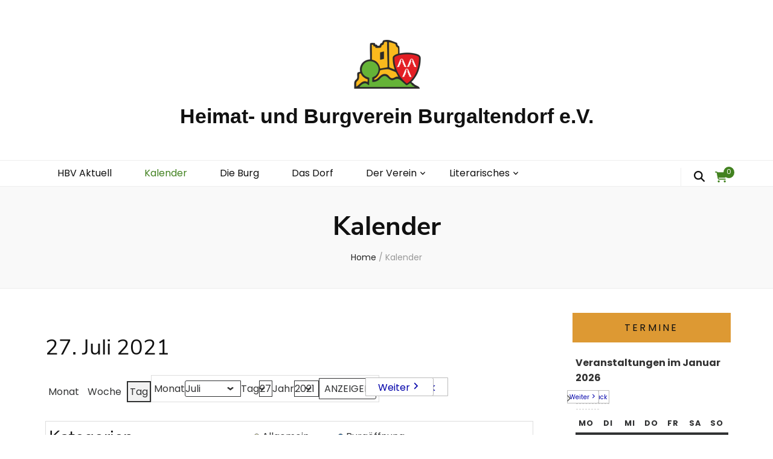

--- FILE ---
content_type: text/html; charset=UTF-8
request_url: https://hbv-burgaltendorf.de/kalender?yr=2021&month=07&dy=27&time=day&cid=my-calendar&mcat=3,4
body_size: 21511
content:
    <!DOCTYPE html>
    <html lang="de" prefix="og: http://ogp.me/ns#">
    <head itemscope itemtype="http://schema.org/WebSite">

    <meta charset="UTF-8">
    <meta name="viewport" content="width=device-width, initial-scale=1">
    <link rel="profile" href="http://gmpg.org/xfn/11">
    <title>Kalender &#8211; Heimat- und Burgverein Burgaltendorf e.V.</title>
<meta name='robots' content='max-image-preview:large' />
<link rel="alternate" type="application/rss+xml" title="Heimat- und Burgverein Burgaltendorf e.V. &raquo; Feed" href="https://hbv-burgaltendorf.de/feed" />
<link rel="alternate" type="application/rss+xml" title="Heimat- und Burgverein Burgaltendorf e.V. &raquo; Kommentar-Feed" href="https://hbv-burgaltendorf.de/comments/feed" />
<link rel="alternate" title="oEmbed (JSON)" type="application/json+oembed" href="https://hbv-burgaltendorf.de/wp-json/oembed/1.0/embed?url=https%3A%2F%2Fhbv-burgaltendorf.de%2Fkalender" />
<link rel="alternate" title="oEmbed (XML)" type="text/xml+oembed" href="https://hbv-burgaltendorf.de/wp-json/oembed/1.0/embed?url=https%3A%2F%2Fhbv-burgaltendorf.de%2Fkalender&#038;format=xml" />
<style id='wp-img-auto-sizes-contain-inline-css' type='text/css'>
img:is([sizes=auto i],[sizes^="auto," i]){contain-intrinsic-size:3000px 1500px}
/*# sourceURL=wp-img-auto-sizes-contain-inline-css */
</style>
<style id='wp-emoji-styles-inline-css' type='text/css'>

	img.wp-smiley, img.emoji {
		display: inline !important;
		border: none !important;
		box-shadow: none !important;
		height: 1em !important;
		width: 1em !important;
		margin: 0 0.07em !important;
		vertical-align: -0.1em !important;
		background: none !important;
		padding: 0 !important;
	}
/*# sourceURL=wp-emoji-styles-inline-css */
</style>
<style id='wp-block-library-inline-css' type='text/css'>
:root{--wp-block-synced-color:#7a00df;--wp-block-synced-color--rgb:122,0,223;--wp-bound-block-color:var(--wp-block-synced-color);--wp-editor-canvas-background:#ddd;--wp-admin-theme-color:#007cba;--wp-admin-theme-color--rgb:0,124,186;--wp-admin-theme-color-darker-10:#006ba1;--wp-admin-theme-color-darker-10--rgb:0,107,160.5;--wp-admin-theme-color-darker-20:#005a87;--wp-admin-theme-color-darker-20--rgb:0,90,135;--wp-admin-border-width-focus:2px}@media (min-resolution:192dpi){:root{--wp-admin-border-width-focus:1.5px}}.wp-element-button{cursor:pointer}:root .has-very-light-gray-background-color{background-color:#eee}:root .has-very-dark-gray-background-color{background-color:#313131}:root .has-very-light-gray-color{color:#eee}:root .has-very-dark-gray-color{color:#313131}:root .has-vivid-green-cyan-to-vivid-cyan-blue-gradient-background{background:linear-gradient(135deg,#00d084,#0693e3)}:root .has-purple-crush-gradient-background{background:linear-gradient(135deg,#34e2e4,#4721fb 50%,#ab1dfe)}:root .has-hazy-dawn-gradient-background{background:linear-gradient(135deg,#faaca8,#dad0ec)}:root .has-subdued-olive-gradient-background{background:linear-gradient(135deg,#fafae1,#67a671)}:root .has-atomic-cream-gradient-background{background:linear-gradient(135deg,#fdd79a,#004a59)}:root .has-nightshade-gradient-background{background:linear-gradient(135deg,#330968,#31cdcf)}:root .has-midnight-gradient-background{background:linear-gradient(135deg,#020381,#2874fc)}:root{--wp--preset--font-size--normal:16px;--wp--preset--font-size--huge:42px}.has-regular-font-size{font-size:1em}.has-larger-font-size{font-size:2.625em}.has-normal-font-size{font-size:var(--wp--preset--font-size--normal)}.has-huge-font-size{font-size:var(--wp--preset--font-size--huge)}.has-text-align-center{text-align:center}.has-text-align-left{text-align:left}.has-text-align-right{text-align:right}.has-fit-text{white-space:nowrap!important}#end-resizable-editor-section{display:none}.aligncenter{clear:both}.items-justified-left{justify-content:flex-start}.items-justified-center{justify-content:center}.items-justified-right{justify-content:flex-end}.items-justified-space-between{justify-content:space-between}.screen-reader-text{border:0;clip-path:inset(50%);height:1px;margin:-1px;overflow:hidden;padding:0;position:absolute;width:1px;word-wrap:normal!important}.screen-reader-text:focus{background-color:#ddd;clip-path:none;color:#444;display:block;font-size:1em;height:auto;left:5px;line-height:normal;padding:15px 23px 14px;text-decoration:none;top:5px;width:auto;z-index:100000}html :where(.has-border-color){border-style:solid}html :where([style*=border-top-color]){border-top-style:solid}html :where([style*=border-right-color]){border-right-style:solid}html :where([style*=border-bottom-color]){border-bottom-style:solid}html :where([style*=border-left-color]){border-left-style:solid}html :where([style*=border-width]){border-style:solid}html :where([style*=border-top-width]){border-top-style:solid}html :where([style*=border-right-width]){border-right-style:solid}html :where([style*=border-bottom-width]){border-bottom-style:solid}html :where([style*=border-left-width]){border-left-style:solid}html :where(img[class*=wp-image-]){height:auto;max-width:100%}:where(figure){margin:0 0 1em}html :where(.is-position-sticky){--wp-admin--admin-bar--position-offset:var(--wp-admin--admin-bar--height,0px)}@media screen and (max-width:600px){html :where(.is-position-sticky){--wp-admin--admin-bar--position-offset:0px}}

/*# sourceURL=wp-block-library-inline-css */
</style><style id='wp-block-paragraph-inline-css' type='text/css'>
.is-small-text{font-size:.875em}.is-regular-text{font-size:1em}.is-large-text{font-size:2.25em}.is-larger-text{font-size:3em}.has-drop-cap:not(:focus):first-letter{float:left;font-size:8.4em;font-style:normal;font-weight:100;line-height:.68;margin:.05em .1em 0 0;text-transform:uppercase}body.rtl .has-drop-cap:not(:focus):first-letter{float:none;margin-left:.1em}p.has-drop-cap.has-background{overflow:hidden}:root :where(p.has-background){padding:1.25em 2.375em}:where(p.has-text-color:not(.has-link-color)) a{color:inherit}p.has-text-align-left[style*="writing-mode:vertical-lr"],p.has-text-align-right[style*="writing-mode:vertical-rl"]{rotate:180deg}
/*# sourceURL=https://hbv-burgaltendorf.de/wp-includes/blocks/paragraph/style.min.css */
</style>
<link rel='stylesheet' id='wc-blocks-style-css' href='https://hbv-burgaltendorf.de/wp-content/plugins/woocommerce/assets/client/blocks/wc-blocks.css?ver=wc-10.4.3' type='text/css' media='all' />
<style id='global-styles-inline-css' type='text/css'>
:root{--wp--preset--aspect-ratio--square: 1;--wp--preset--aspect-ratio--4-3: 4/3;--wp--preset--aspect-ratio--3-4: 3/4;--wp--preset--aspect-ratio--3-2: 3/2;--wp--preset--aspect-ratio--2-3: 2/3;--wp--preset--aspect-ratio--16-9: 16/9;--wp--preset--aspect-ratio--9-16: 9/16;--wp--preset--color--black: #000000;--wp--preset--color--cyan-bluish-gray: #abb8c3;--wp--preset--color--white: #ffffff;--wp--preset--color--pale-pink: #f78da7;--wp--preset--color--vivid-red: #cf2e2e;--wp--preset--color--luminous-vivid-orange: #ff6900;--wp--preset--color--luminous-vivid-amber: #fcb900;--wp--preset--color--light-green-cyan: #7bdcb5;--wp--preset--color--vivid-green-cyan: #00d084;--wp--preset--color--pale-cyan-blue: #8ed1fc;--wp--preset--color--vivid-cyan-blue: #0693e3;--wp--preset--color--vivid-purple: #9b51e0;--wp--preset--gradient--vivid-cyan-blue-to-vivid-purple: linear-gradient(135deg,rgb(6,147,227) 0%,rgb(155,81,224) 100%);--wp--preset--gradient--light-green-cyan-to-vivid-green-cyan: linear-gradient(135deg,rgb(122,220,180) 0%,rgb(0,208,130) 100%);--wp--preset--gradient--luminous-vivid-amber-to-luminous-vivid-orange: linear-gradient(135deg,rgb(252,185,0) 0%,rgb(255,105,0) 100%);--wp--preset--gradient--luminous-vivid-orange-to-vivid-red: linear-gradient(135deg,rgb(255,105,0) 0%,rgb(207,46,46) 100%);--wp--preset--gradient--very-light-gray-to-cyan-bluish-gray: linear-gradient(135deg,rgb(238,238,238) 0%,rgb(169,184,195) 100%);--wp--preset--gradient--cool-to-warm-spectrum: linear-gradient(135deg,rgb(74,234,220) 0%,rgb(151,120,209) 20%,rgb(207,42,186) 40%,rgb(238,44,130) 60%,rgb(251,105,98) 80%,rgb(254,248,76) 100%);--wp--preset--gradient--blush-light-purple: linear-gradient(135deg,rgb(255,206,236) 0%,rgb(152,150,240) 100%);--wp--preset--gradient--blush-bordeaux: linear-gradient(135deg,rgb(254,205,165) 0%,rgb(254,45,45) 50%,rgb(107,0,62) 100%);--wp--preset--gradient--luminous-dusk: linear-gradient(135deg,rgb(255,203,112) 0%,rgb(199,81,192) 50%,rgb(65,88,208) 100%);--wp--preset--gradient--pale-ocean: linear-gradient(135deg,rgb(255,245,203) 0%,rgb(182,227,212) 50%,rgb(51,167,181) 100%);--wp--preset--gradient--electric-grass: linear-gradient(135deg,rgb(202,248,128) 0%,rgb(113,206,126) 100%);--wp--preset--gradient--midnight: linear-gradient(135deg,rgb(2,3,129) 0%,rgb(40,116,252) 100%);--wp--preset--font-size--small: 13px;--wp--preset--font-size--medium: 20px;--wp--preset--font-size--large: 36px;--wp--preset--font-size--x-large: 42px;--wp--preset--font-family--inter: "Inter", sans-serif;--wp--preset--font-family--cardo: Cardo;--wp--preset--spacing--20: 0.44rem;--wp--preset--spacing--30: 0.67rem;--wp--preset--spacing--40: 1rem;--wp--preset--spacing--50: 1.5rem;--wp--preset--spacing--60: 2.25rem;--wp--preset--spacing--70: 3.38rem;--wp--preset--spacing--80: 5.06rem;--wp--preset--shadow--natural: 6px 6px 9px rgba(0, 0, 0, 0.2);--wp--preset--shadow--deep: 12px 12px 50px rgba(0, 0, 0, 0.4);--wp--preset--shadow--sharp: 6px 6px 0px rgba(0, 0, 0, 0.2);--wp--preset--shadow--outlined: 6px 6px 0px -3px rgb(255, 255, 255), 6px 6px rgb(0, 0, 0);--wp--preset--shadow--crisp: 6px 6px 0px rgb(0, 0, 0);}:where(.is-layout-flex){gap: 0.5em;}:where(.is-layout-grid){gap: 0.5em;}body .is-layout-flex{display: flex;}.is-layout-flex{flex-wrap: wrap;align-items: center;}.is-layout-flex > :is(*, div){margin: 0;}body .is-layout-grid{display: grid;}.is-layout-grid > :is(*, div){margin: 0;}:where(.wp-block-columns.is-layout-flex){gap: 2em;}:where(.wp-block-columns.is-layout-grid){gap: 2em;}:where(.wp-block-post-template.is-layout-flex){gap: 1.25em;}:where(.wp-block-post-template.is-layout-grid){gap: 1.25em;}.has-black-color{color: var(--wp--preset--color--black) !important;}.has-cyan-bluish-gray-color{color: var(--wp--preset--color--cyan-bluish-gray) !important;}.has-white-color{color: var(--wp--preset--color--white) !important;}.has-pale-pink-color{color: var(--wp--preset--color--pale-pink) !important;}.has-vivid-red-color{color: var(--wp--preset--color--vivid-red) !important;}.has-luminous-vivid-orange-color{color: var(--wp--preset--color--luminous-vivid-orange) !important;}.has-luminous-vivid-amber-color{color: var(--wp--preset--color--luminous-vivid-amber) !important;}.has-light-green-cyan-color{color: var(--wp--preset--color--light-green-cyan) !important;}.has-vivid-green-cyan-color{color: var(--wp--preset--color--vivid-green-cyan) !important;}.has-pale-cyan-blue-color{color: var(--wp--preset--color--pale-cyan-blue) !important;}.has-vivid-cyan-blue-color{color: var(--wp--preset--color--vivid-cyan-blue) !important;}.has-vivid-purple-color{color: var(--wp--preset--color--vivid-purple) !important;}.has-black-background-color{background-color: var(--wp--preset--color--black) !important;}.has-cyan-bluish-gray-background-color{background-color: var(--wp--preset--color--cyan-bluish-gray) !important;}.has-white-background-color{background-color: var(--wp--preset--color--white) !important;}.has-pale-pink-background-color{background-color: var(--wp--preset--color--pale-pink) !important;}.has-vivid-red-background-color{background-color: var(--wp--preset--color--vivid-red) !important;}.has-luminous-vivid-orange-background-color{background-color: var(--wp--preset--color--luminous-vivid-orange) !important;}.has-luminous-vivid-amber-background-color{background-color: var(--wp--preset--color--luminous-vivid-amber) !important;}.has-light-green-cyan-background-color{background-color: var(--wp--preset--color--light-green-cyan) !important;}.has-vivid-green-cyan-background-color{background-color: var(--wp--preset--color--vivid-green-cyan) !important;}.has-pale-cyan-blue-background-color{background-color: var(--wp--preset--color--pale-cyan-blue) !important;}.has-vivid-cyan-blue-background-color{background-color: var(--wp--preset--color--vivid-cyan-blue) !important;}.has-vivid-purple-background-color{background-color: var(--wp--preset--color--vivid-purple) !important;}.has-black-border-color{border-color: var(--wp--preset--color--black) !important;}.has-cyan-bluish-gray-border-color{border-color: var(--wp--preset--color--cyan-bluish-gray) !important;}.has-white-border-color{border-color: var(--wp--preset--color--white) !important;}.has-pale-pink-border-color{border-color: var(--wp--preset--color--pale-pink) !important;}.has-vivid-red-border-color{border-color: var(--wp--preset--color--vivid-red) !important;}.has-luminous-vivid-orange-border-color{border-color: var(--wp--preset--color--luminous-vivid-orange) !important;}.has-luminous-vivid-amber-border-color{border-color: var(--wp--preset--color--luminous-vivid-amber) !important;}.has-light-green-cyan-border-color{border-color: var(--wp--preset--color--light-green-cyan) !important;}.has-vivid-green-cyan-border-color{border-color: var(--wp--preset--color--vivid-green-cyan) !important;}.has-pale-cyan-blue-border-color{border-color: var(--wp--preset--color--pale-cyan-blue) !important;}.has-vivid-cyan-blue-border-color{border-color: var(--wp--preset--color--vivid-cyan-blue) !important;}.has-vivid-purple-border-color{border-color: var(--wp--preset--color--vivid-purple) !important;}.has-vivid-cyan-blue-to-vivid-purple-gradient-background{background: var(--wp--preset--gradient--vivid-cyan-blue-to-vivid-purple) !important;}.has-light-green-cyan-to-vivid-green-cyan-gradient-background{background: var(--wp--preset--gradient--light-green-cyan-to-vivid-green-cyan) !important;}.has-luminous-vivid-amber-to-luminous-vivid-orange-gradient-background{background: var(--wp--preset--gradient--luminous-vivid-amber-to-luminous-vivid-orange) !important;}.has-luminous-vivid-orange-to-vivid-red-gradient-background{background: var(--wp--preset--gradient--luminous-vivid-orange-to-vivid-red) !important;}.has-very-light-gray-to-cyan-bluish-gray-gradient-background{background: var(--wp--preset--gradient--very-light-gray-to-cyan-bluish-gray) !important;}.has-cool-to-warm-spectrum-gradient-background{background: var(--wp--preset--gradient--cool-to-warm-spectrum) !important;}.has-blush-light-purple-gradient-background{background: var(--wp--preset--gradient--blush-light-purple) !important;}.has-blush-bordeaux-gradient-background{background: var(--wp--preset--gradient--blush-bordeaux) !important;}.has-luminous-dusk-gradient-background{background: var(--wp--preset--gradient--luminous-dusk) !important;}.has-pale-ocean-gradient-background{background: var(--wp--preset--gradient--pale-ocean) !important;}.has-electric-grass-gradient-background{background: var(--wp--preset--gradient--electric-grass) !important;}.has-midnight-gradient-background{background: var(--wp--preset--gradient--midnight) !important;}.has-small-font-size{font-size: var(--wp--preset--font-size--small) !important;}.has-medium-font-size{font-size: var(--wp--preset--font-size--medium) !important;}.has-large-font-size{font-size: var(--wp--preset--font-size--large) !important;}.has-x-large-font-size{font-size: var(--wp--preset--font-size--x-large) !important;}
/*# sourceURL=global-styles-inline-css */
</style>

<style id='classic-theme-styles-inline-css' type='text/css'>
/*! This file is auto-generated */
.wp-block-button__link{color:#fff;background-color:#32373c;border-radius:9999px;box-shadow:none;text-decoration:none;padding:calc(.667em + 2px) calc(1.333em + 2px);font-size:1.125em}.wp-block-file__button{background:#32373c;color:#fff;text-decoration:none}
/*# sourceURL=/wp-includes/css/classic-themes.min.css */
</style>
<link rel='stylesheet' id='blossomthemes-toolkit-css' href='https://hbv-burgaltendorf.de/wp-content/plugins/blossomthemes-toolkit/public/css/blossomthemes-toolkit-public.min.css?ver=2.2.7' type='text/css' media='all' />
<link rel='stylesheet' id='woocommerce-layout-css' href='https://hbv-burgaltendorf.de/wp-content/plugins/woocommerce/assets/css/woocommerce-layout.css?ver=10.4.3' type='text/css' media='all' />
<link rel='stylesheet' id='woocommerce-smallscreen-css' href='https://hbv-burgaltendorf.de/wp-content/plugins/woocommerce/assets/css/woocommerce-smallscreen.css?ver=10.4.3' type='text/css' media='only screen and (max-width: 768px)' />
<link rel='stylesheet' id='woocommerce-general-css' href='https://hbv-burgaltendorf.de/wp-content/plugins/woocommerce/assets/css/woocommerce.css?ver=10.4.3' type='text/css' media='all' />
<style id='woocommerce-inline-inline-css' type='text/css'>
.woocommerce form .form-row .required { visibility: visible; }
/*# sourceURL=woocommerce-inline-inline-css */
</style>
<link rel='stylesheet' id='product-size-charts-css' href='https://hbv-burgaltendorf.de/wp-content/plugins/woo-advanced-product-size-chart/public/css/size-chart-for-woocommerce-public.css?ver=2.4.7' type='text/css' media='all' />
<link rel='stylesheet' id='owl-carousel-css' href='https://hbv-burgaltendorf.de/wp-content/themes/blossom-feminine-pro/css/owl.carousel.min.css?ver=2.2.1' type='text/css' media='all' />
<link rel='stylesheet' id='animate-css' href='https://hbv-burgaltendorf.de/wp-content/themes/blossom-feminine-pro/css/animate.min.css?ver=3.5.2' type='text/css' media='all' />
<link rel='stylesheet' id='blossom-feminine-pro-style-css' href='https://hbv-burgaltendorf.de/wp-content/themes/blossom-feminine-pro/style.css?ver=2.5.4' type='text/css' media='all' />
<link rel='stylesheet' id='blossom-feminine-pro-woocommerce-css' href='https://hbv-burgaltendorf.de/wp-content/themes/blossom-feminine-pro/css/woocommerce.min.css?ver=2.5.4' type='text/css' media='all' />
<link rel='stylesheet' id='woocommerce-gzd-layout-css' href='https://hbv-burgaltendorf.de/wp-content/plugins/woocommerce-germanized/build/static/layout-styles.css?ver=3.20.5' type='text/css' media='all' />
<style id='woocommerce-gzd-layout-inline-css' type='text/css'>
.woocommerce-checkout .shop_table { background-color: #eeeeee; } .product p.deposit-packaging-type { font-size: 1.25em !important; } p.woocommerce-shipping-destination { display: none; }
                .wc-gzd-nutri-score-value-a {
                    background: url(https://hbv-burgaltendorf.de/wp-content/plugins/woocommerce-germanized/assets/images/nutri-score-a.svg) no-repeat;
                }
                .wc-gzd-nutri-score-value-b {
                    background: url(https://hbv-burgaltendorf.de/wp-content/plugins/woocommerce-germanized/assets/images/nutri-score-b.svg) no-repeat;
                }
                .wc-gzd-nutri-score-value-c {
                    background: url(https://hbv-burgaltendorf.de/wp-content/plugins/woocommerce-germanized/assets/images/nutri-score-c.svg) no-repeat;
                }
                .wc-gzd-nutri-score-value-d {
                    background: url(https://hbv-burgaltendorf.de/wp-content/plugins/woocommerce-germanized/assets/images/nutri-score-d.svg) no-repeat;
                }
                .wc-gzd-nutri-score-value-e {
                    background: url(https://hbv-burgaltendorf.de/wp-content/plugins/woocommerce-germanized/assets/images/nutri-score-e.svg) no-repeat;
                }
            
/*# sourceURL=woocommerce-gzd-layout-inline-css */
</style>
<link rel='stylesheet' id='dashicons-css' href='https://hbv-burgaltendorf.de/wp-includes/css/dashicons.min.css?ver=6.9' type='text/css' media='all' />
<link rel='stylesheet' id='my-calendar-lists-css' href='https://hbv-burgaltendorf.de/wp-content/plugins/my-calendar/css/list-presets.css?ver=3.6.17' type='text/css' media='all' />
<link rel='stylesheet' id='my-calendar-reset-css' href='https://hbv-burgaltendorf.de/wp-content/plugins/my-calendar/css/reset.css?ver=3.6.17' type='text/css' media='all' />
<link rel='stylesheet' id='my-calendar-style-css' href='https://hbv-burgaltendorf.de/wp-content/plugins//my-calendar-custom/styles/light.css?ver=3.6.17-mc_custom_light-css' type='text/css' media='all' />
<style id='my-calendar-style-inline-css' type='text/css'>

/* Styles by My Calendar - Joe Dolson https://www.joedolson.com/ */

.my-calendar-modal .event-title svg { background-color: #ffffcc; padding: 3px; }
.mc-main .mc_allgemein .event-title, .mc-main .mc_allgemein .event-title a { background: #ffffcc !important; color: #000000 !important; }
.mc-main .mc_allgemein .event-title button { background: #ffffcc !important; color: #000000 !important; }
.mc-main .mc_allgemein .event-title a:hover, .mc-main .mc_allgemein .event-title a:focus { background: #ffffff !important;}
.mc-main .mc_allgemein .event-title button:hover, .mc-main .mc_allgemein .event-title button:focus { background: #ffffff !important;}
.my-calendar-modal .event-title svg { background-color: #1e73be; padding: 3px; }
.mc-main .mc_burgffnung .event-title, .mc-main .mc_burgffnung .event-title a { background: #1e73be !important; color: #ffffff !important; }
.mc-main .mc_burgffnung .event-title button { background: #1e73be !important; color: #ffffff !important; }
.mc-main .mc_burgffnung .event-title a:hover, .mc-main .mc_burgffnung .event-title a:focus { background: #00408b !important;}
.mc-main .mc_burgffnung .event-title button:hover, .mc-main .mc_burgffnung .event-title button:focus { background: #00408b !important;}
.my-calendar-modal .event-title svg { background-color: #2e963f; padding: 3px; }
.mc-main .mc_wanderung .event-title, .mc-main .mc_wanderung .event-title a { background: #2e963f !important; color: #ffffff !important; }
.mc-main .mc_wanderung .event-title button { background: #2e963f !important; color: #ffffff !important; }
.mc-main .mc_wanderung .event-title a:hover, .mc-main .mc_wanderung .event-title a:focus { background: #00630c !important;}
.mc-main .mc_wanderung .event-title button:hover, .mc-main .mc_wanderung .event-title button:focus { background: #00630c !important;}
.my-calendar-modal .event-title svg { background-color: #db8932; padding: 3px; }
.mc-main .mc_veranstaltung .event-title, .mc-main .mc_veranstaltung .event-title a { background: #db8932 !important; color: #000000 !important; }
.mc-main .mc_veranstaltung .event-title button { background: #db8932 !important; color: #000000 !important; }
.mc-main .mc_veranstaltung .event-title a:hover, .mc-main .mc_veranstaltung .event-title a:focus { background: #ffbc65 !important;}
.mc-main .mc_veranstaltung .event-title button:hover, .mc-main .mc_veranstaltung .event-title button:focus { background: #ffbc65 !important;}
.my-calendar-modal .event-title svg { background-color: #ba1ecc; padding: 3px; }
.mc-main .mc_texte--tne .event-title, .mc-main .mc_texte--tne .event-title a { background: #ba1ecc !important; color: #ffffff !important; }
.mc-main .mc_texte--tne .event-title button { background: #ba1ecc !important; color: #ffffff !important; }
.mc-main .mc_texte--tne .event-title a:hover, .mc-main .mc_texte--tne .event-title a:focus { background: #870099 !important;}
.mc-main .mc_texte--tne .event-title button:hover, .mc-main .mc_texte--tne .event-title button:focus { background: #870099 !important;}
.mc-main, .mc-event, .my-calendar-modal, .my-calendar-modal-overlay, .mc-event-list {--primary-dark: #313233; --primary-light: #fff; --secondary-light: #fff; --secondary-dark: #000; --highlight-dark: #666; --highlight-light: #efefef; --close-button: #b32d2e; --search-highlight-bg: #f5e6ab; --navbar-background: transparent; --nav-button-bg: #fff; --nav-button-color: #313233; --nav-button-border: #313233; --nav-input-border: #313233; --nav-input-background: #fff; --nav-input-color: #313233; --grid-cell-border: #0000001f; --grid-header-border: #313233; --grid-header-color: #313233; --grid-weekend-color: #313233; --grid-header-bg: transparent; --grid-weekend-bg: transparent; --grid-cell-background: transparent; --current-day-border: #313233; --current-day-color: #313233; --current-day-bg: transparent; --date-has-events-bg: #313233; --date-has-events-color: #f6f7f7; --calendar-heading: clamp( 1.125rem, 24px, 2.5rem ); --event-title: clamp( 1.25rem, 24px, 2.5rem ); --grid-date: 16px; --grid-date-heading: clamp( .75rem, 16px, 1.5rem ); --modal-title: 1.5rem; --navigation-controls: clamp( .75rem, 16px, 1.5rem ); --card-heading: 1.125rem; --list-date: 1.25rem; --author-card: clamp( .75rem, 14px, 1.5rem); --single-event-title: clamp( 1.25rem, 24px, 2.5rem ); --mini-time-text: clamp( .75rem, 14px 1.25rem ); --list-event-date: 1.25rem; --list-event-title: 1.2rem; --grid-max-width: 1260px; --list-preset-border-color: #000000; --list-preset-stripe-background: rgba( 0,0,0,.04 ); --list-preset-date-badge-background: #000; --list-preset-date-badge-color: #fff; --list-preset-background: transparent; --category-mc_allgemein: #ffffcc; --category-mc_burgffnung: #1e73be; --category-mc_wanderung: #2e963f; --category-mc_veranstaltung: #db8932; --category-mc_texte--tne: #ba1ecc; }
/*# sourceURL=my-calendar-style-inline-css */
</style>
<script type="text/javascript" src="https://hbv-burgaltendorf.de/wp-includes/js/jquery/jquery.min.js?ver=3.7.1" id="jquery-core-js"></script>
<script type="text/javascript" src="https://hbv-burgaltendorf.de/wp-includes/js/jquery/jquery-migrate.min.js?ver=3.4.1" id="jquery-migrate-js"></script>
<script type="text/javascript" src="https://hbv-burgaltendorf.de/wp-content/plugins/ionos-assistant/js/cookies.js?ver=6.9" id="ionos-assistant-wp-cookies-js"></script>
<script type="text/javascript" src="https://hbv-burgaltendorf.de/wp-content/plugins/woocommerce/assets/js/jquery-blockui/jquery.blockUI.min.js?ver=2.7.0-wc.10.4.3" id="wc-jquery-blockui-js" defer="defer" data-wp-strategy="defer"></script>
<script type="text/javascript" id="wc-add-to-cart-js-extra">
/* <![CDATA[ */
var wc_add_to_cart_params = {"ajax_url":"/wp-admin/admin-ajax.php","wc_ajax_url":"/?wc-ajax=%%endpoint%%","i18n_view_cart":"Warenkorb anzeigen","cart_url":"https://hbv-burgaltendorf.de/warenkorb","is_cart":"","cart_redirect_after_add":"no"};
//# sourceURL=wc-add-to-cart-js-extra
/* ]]> */
</script>
<script type="text/javascript" src="https://hbv-burgaltendorf.de/wp-content/plugins/woocommerce/assets/js/frontend/add-to-cart.min.js?ver=10.4.3" id="wc-add-to-cart-js" defer="defer" data-wp-strategy="defer"></script>
<script type="text/javascript" src="https://hbv-burgaltendorf.de/wp-content/plugins/woocommerce/assets/js/js-cookie/js.cookie.min.js?ver=2.1.4-wc.10.4.3" id="wc-js-cookie-js" defer="defer" data-wp-strategy="defer"></script>
<script type="text/javascript" id="woocommerce-js-extra">
/* <![CDATA[ */
var woocommerce_params = {"ajax_url":"/wp-admin/admin-ajax.php","wc_ajax_url":"/?wc-ajax=%%endpoint%%","i18n_password_show":"Passwort anzeigen","i18n_password_hide":"Passwort ausblenden"};
//# sourceURL=woocommerce-js-extra
/* ]]> */
</script>
<script type="text/javascript" src="https://hbv-burgaltendorf.de/wp-content/plugins/woocommerce/assets/js/frontend/woocommerce.min.js?ver=10.4.3" id="woocommerce-js" defer="defer" data-wp-strategy="defer"></script>
<link rel="https://api.w.org/" href="https://hbv-burgaltendorf.de/wp-json/" /><link rel="alternate" title="JSON" type="application/json" href="https://hbv-burgaltendorf.de/wp-json/wp/v2/pages/263" /><link rel="EditURI" type="application/rsd+xml" title="RSD" href="https://hbv-burgaltendorf.de/xmlrpc.php?rsd" />
<meta name="generator" content="WordPress 6.9" />
<meta name="generator" content="WooCommerce 10.4.3" />
<link rel="canonical" href="https://hbv-burgaltendorf.de/kalender" />
<link rel='shortlink' href='https://hbv-burgaltendorf.de/?p=263' />

<meta name="robots" content="noindex,follow" />
	<noscript><style>.woocommerce-product-gallery{ opacity: 1 !important; }</style></noscript>
	<style class='wp-fonts-local' type='text/css'>
@font-face{font-family:Inter;font-style:normal;font-weight:300 900;font-display:fallback;src:url('https://hbv-burgaltendorf.de/wp-content/plugins/woocommerce/assets/fonts/Inter-VariableFont_slnt,wght.woff2') format('woff2');font-stretch:normal;}
@font-face{font-family:Cardo;font-style:normal;font-weight:400;font-display:fallback;src:url('https://hbv-burgaltendorf.de/wp-content/plugins/woocommerce/assets/fonts/cardo_normal_400.woff2') format('woff2');}
</style>
<link rel="icon" href="https://hbv-burgaltendorf.de/wp-content/uploads/2021/06/cropped-logo_hbv_quadratisch-1-32x32.png" sizes="32x32" />
<link rel="icon" href="https://hbv-burgaltendorf.de/wp-content/uploads/2021/06/cropped-logo_hbv_quadratisch-1-192x192.png" sizes="192x192" />
<link rel="apple-touch-icon" href="https://hbv-burgaltendorf.de/wp-content/uploads/2021/06/cropped-logo_hbv_quadratisch-1-180x180.png" />
<meta name="msapplication-TileImage" content="https://hbv-burgaltendorf.de/wp-content/uploads/2021/06/cropped-logo_hbv_quadratisch-1-270x270.png" />
<style type='text/css' media='all'>
    .content-newsletter .blossomthemes-email-newsletter-wrapper.bg-img:after,
    .widget_blossomthemes_email_newsletter_widget .blossomthemes-email-newsletter-wrapper:after{
        background: rgba(66, 130, 32, 0.8);    }
    
    /*Typography*/

    body,
    button,
    input,
    select,
    optgroup,
    textarea{
        font-family : Poppins;
        font-size   : 16px;        
    }
    
    body{
        background: url() #ffffff;
    }
    
    .site-title{
        font-size   : 34px;
        font-family : Arial, Helvetica, sans-serif;
        font-weight : 700;
        font-style  : normal;
    }

    .site-title a{
        color  : #111;
    }

    .custom-logo-link img{
        width: 120px;
        max-width: 100%;
    }

    #primary .post .entry-content blockquote cite,
    #primary .page .entry-content blockquote cite {
        font-family : Poppins;
    }

    .banner .banner-text .title,
    #primary .sticky .text-holder .entry-header .entry-title,
    #primary .post .text-holder .entry-header .entry-title,
    .author-section .text-holder .title,
    .post-navigation .nav-links .nav-previous .post-title,
    .post-navigation .nav-links .nav-next .post-title,
    .related-post .post .text-holder .entry-title,
    .comments-area .comments-title,
    .comments-area .comment-body .fn,
    .comments-area .comment-reply-title,
    .page-header .page-title,
    #primary .post .entry-content blockquote,
    #primary .page .entry-content blockquote,
    #primary .post .entry-content .pull-left,
    #primary .page .entry-content .pull-left,
    #primary .post .entry-content .pull-right,
    #primary .page .entry-content .pull-right,
    #primary .post .entry-content h1,
    #primary .page .entry-content h1,
    #primary .post .entry-content h2,
    #primary .page .entry-content h2,
    #primary .post .entry-content h3,
    #primary .page .entry-content h3,
    #primary .post .entry-content h4,
    #primary .page .entry-content h4,
    #primary .post .entry-content h5,
    #primary .page .entry-content h5,
    #primary .post .entry-content h6,
    #primary .page .entry-content h6,
    .search #primary .search-post .text-holder .entry-header .entry-title,
    .error-holder .page-content h2,
    .category-layout-two .col .text-holder span,
    .banner-layout-two .grid-item .text-holder .title,
    .banner-layout-four .text-holder .title,
    .related-post .post .text-holder .entry-title,
    .popular-post .post .text-holder .entry-title,
    .single-post-layout-two .entry-header .entry-title,
    .single-post-layout-three .entry-header .entry-title,
    .single-post-layout-five .entry-header .entry-title,
    .widget_bttk_author_bio .title-holder,
    .widget_bttk_popular_post ul li .entry-header .entry-title,
    .widget_bttk_pro_recent_post ul li .entry-header .entry-title,
    .widget_bttk_posts_category_slider_widget .carousel-title .title,
    .widget .blossomthemes-email-newsletter-wrapper .text-holder h3,
    #load-posts a,
    .content-newsletter .blossomthemes-email-newsletter-wrapper .text-holder h3,
    #secondary .widget_bttk_description_widget .text-holder .name,
    #secondary .widget_bttk_testimonial_widget .text-holder .name,
    .portfolio-text-holder .portfolio-img-title,
    .portfolio-holder .entry-header .entry-title,
    .single-blossom-portfolio .post-navigation .nav-previous a,
    .single-blossom-portfolio .post-navigation .nav-next a,
    .related-portfolio-title,
    #primary .sticky .text-holder .entry-header .entry-title, 
    #primary .post .text-holder .entry-header .entry-title, 
    .archive .blossom-portfolio .entry-header .entry-title{
        font-family: Nunito Sans;
    }    
     
    #primary .post .entry-content h1,
    #primary .page .entry-content h1{
        font-family: Nunito Sans;
        font-size: 48px;
        font-weight: 400;
        font-style: normal;        
    }
    
    #primary .post .entry-content h2,
    #primary .page .entry-content h2{
        font-family: Nunito Sans;
        font-size: 36px;
        font-weight: 400;
        font-style: normal;
    }
    
    #primary .post .entry-content h3,
    #primary .page .entry-content h3{
        font-family: Nunito Sans;
        font-size: 29px;
        font-weight: 400;
        font-style: normal;
    }
    
    #primary .post .entry-content h4,
    #primary .page .entry-content h4{
        font-family: Nunito Sans;
        font-size: 25px;
        font-weight: 400;
        font-style: normal;
    }
    
    #primary .post .entry-content h5,
    #primary .page .entry-content h5{
        font-family: Nunito Sans;
        font-size: 22px;
        font-weight: 400;
        font-style: normal;
    }
    
    #primary .post .entry-content h6,
    #primary .page .entry-content h6{
        font-family: Nunito Sans;
        font-size: 20px;
        font-weight: 400;
        font-style: normal;
    }
    
    /* primary color */
    a{
    	color: #428220;
    }
    
    a:hover{
    	color: #428220;
    }

    .secondary-nav ul li a:hover,
    .secondary-nav ul li:hover > a,
    .secondary-nav .current_page_item > a,
    .secondary-nav .current-menu-item > a,
    .secondary-nav .current_page_ancestor > a,
    .secondary-nav .current-menu-ancestor > a,
    .header-t .social-networks li a:hover,
    .main-navigation ul li a:hover,
    .main-navigation ul li:hover > a,
    .main-navigation .current_page_item > a,
    .main-navigation .current-menu-item > a,
    .main-navigation .current_page_ancestor > a,
    .main-navigation .current-menu-ancestor > a,
    .banner .banner-text .cat-links a:hover,
    .banner .banner-text .title a:hover,
    #primary .post .text-holder .entry-header .entry-title a:hover,
    .widget ul li a:hover,
    .site-footer .widget ul li a:hover,
    .related-post .post .text-holder .cat-links a:hover,
    .related-post .post .text-holder .entry-title a:hover,
    .comments-area .comment-body .comment-metadata a:hover,
    .search #primary .search-post .text-holder .entry-header .entry-title a:hover,
    .site-title a:hover,
    .banner .banner-text .category a:hover,
    .widget_bttk_popular_post ul li .entry-header .entry-meta a:hover,
	.widget_bttk_pro_recent_post ul li .entry-header .entry-meta a:hover,
	.widget_bttk_popular_post .style-two li .entry-header .cat-links a,
	.widget_bttk_pro_recent_post .style-two li .entry-header .cat-links a,
	.widget_bttk_popular_post .style-three li .entry-header .cat-links a,
	.widget_bttk_pro_recent_post .style-three li .entry-header .cat-links a,
	.widget_bttk_posts_category_slider_widget .carousel-title .title a:hover,
	.header-layout-two .header-b .social-networks li a:hover,
	.header-layout-three .header-b .main-navigation .current_page_item > a,
	.header-layout-three .header-b .main-navigation .current-menu-item > a,
	.header-layout-three .header-b .main-navigation .current_page_ancestor > a,
	.header-layout-three .header-b .main-navigation .current-menu-ancestor > a,
	.header-layout-three .header-b .main-navigation ul li a:hover,
	.header-layout-three .header-b .main-navigation ul li:hover > a,
	.header-layout-three .header-b .social-networks li a:hover,
	.header-layout-three.header-layout-seven .header-b .main-navigation ul ul li a:hover,
	.header-layout-three.header-layout-seven .header-b .main-navigation ul ul li:hover > a,
	.header-layout-three.header-layout-seven .header-b .main-navigation ul ul .current_page_item > a,
	.header-layout-three.header-layout-seven .header-b .main-navigation ul ul .current-menu-item > a,
	.header-layout-three.header-layout-seven .header-b .main-navigation ul ul .current_page_ancestor > a,
	.header-layout-three.header-layout-seven .header-b .main-navigation ul ul .current-menu-ancestor > a,
	.header-layout-eight .site-branding .site-title a,
	.banner-layout-two .grid-item .text-holder .category a:hover,
	.banner-layout-two .grid-item .text-holder .title a:hover,
	.banner-layout-four .text-holder .category a:hover,
	.banner-layout-four .text-holder .title a:hover,
	.category-layout-two .col .text-holder .learn-more,
    #primary .post.sticky.sticky-layout-two .text-holder .entry-header .entry-title a:hover,
    .blog.blog-layout-five #primary .post .text-holder .entry-header .entry-title a:hover,
    .blog.blog-layout-five #primary .post.sticky-layout-one .text-holder .entry-header .cat-links a,
    .blog.blog-layout-five #primary .post.sticky-layout-one .text-holder .entry-header .entry-title a:hover,
    .popular-post .post .text-holder .cat-links a:hover,
    .popular-post .post .text-holder .entry-title a:hover,
    .comments-area .comment-body .fn a:hover,
    .single-post-layout-two .entry-header .cat-links a:hover,
    .single-post-layout-three .entry-header .cat-links a:hover,
    .single-post-layout-five .entry-header .cat-links a:hover,
    .portfolio-sorting .button:hover,
    .portfolio-sorting .button.is-checked,
    .portfolio-item .portfolio-img-title a:hover,
    .portfolio-item .portfolio-cat a:hover,
    .entry-header .portfolio-cat a:hover,
    #primary .post .text-holder .entry-footer .share .social-networks li a:hover,
    .blog.blog-layout-five #primary .post .text-holder .entry-header .entry-meta a:hover,
    #primary .post.sticky.sticky-layout-two .text-holder .entry-header .entry-meta a:hover, 
    .archive .blossom-portfolio .entry-header .entry-title a:hover, 
    .archive #primary .post .text-holder .entry-header .top .share .social-networks li a:hover, .archive .blossom-portfolio .entry-header .top .social-networks li a:hover{
        color: #428220;
    }

    @media only screen and (max-width: 1024px){
        .header-layout-three.header-layout-seven .header-b .main-navigation .current_page_item > a,
        .header-layout-three.header-layout-seven .header-b .main-navigation .current-menu-item > a,
        .header-layout-three.header-layout-seven .header-b .main-navigation .current_page_ancestor > a,
        .header-layout-three.header-layout-seven .header-b .main-navigation .current-menu-ancestor > a,
        .header-layout-seven.header-layout-three .header-b .main-navigation ul li a:hover,
        .header-layout-seven.header-layout-three .header-b .main-navigation ul li:hover > a{
            color: #428220;
        }
    }

    @media only screen and (max-width: 767px){
        #primary .post.sticky.sticky-layout-two .text-holder .entry-header .cat-links a{
            color: #428220;
        }

    }

    .category-section .col .img-holder .text-holder,
    .pagination a,
    .category-section .col .img-holder:hover .text-holder,
    .posts-navigation .nav-links .nav-previous a:hover, 
    .posts-navigation .nav-links .nav-next a:hover, 
    .promotional-block .btn-get:after{
        border-color: #428220;
    }

    .category-section .col .img-holder .text-holder span,
    #primary .post .text-holder .entry-footer .btn-readmore:hover,
    .pagination a:hover,
    .widget_calendar caption,
    .widget_calendar table tbody td a,
    .widget_tag_cloud .tagcloud a:hover,
    #blossom-top,
    .single #primary .post .entry-footer .tags a:hover,
    .error-holder .page-content a:hover,
    .widget_bttk_custom_categories ul li a:hover .post-count, 
	.widget_bttk_social_links ul li a:hover,
    .posts-navigation .nav-links .nav-previous a:hover,
    .posts-navigation .nav-links .nav-next a:hover,
    #load-posts a,
    .header-layout-three.header-layout-seven .header-b,
    .content-instagram ul li .instagram-meta .like,
    .content-instagram ul li .instagram-meta .comment,
    .single #primary .post .text-holder .entry-content .social-share .social-networks ul li a:hover,
    .header-t .tools .cart .count,
    .woocommerce ul.products li.product .added_to_cart:hover,
    .widget_bttk_author_bio .readmore:hover,
    #secondary .widget_blossomtheme_companion_cta_widget .btn-cta:hover,
    #secondary .widget_blossomtheme_featured_page_widget .text-holder .btn-readmore:hover,
    #secondary .widget_bttk_icon_text_widget .text-holder .btn-readmore:hover,
    .widget_bttk_image_text_widget ul li .btn-readmore:hover,
    .promotional-block,
    .pagination .nav-links .current,
    #primary .post .entry-content .highlight, 
    #primary .page .entry-content .highlight, 
    .header-layout-two .header-b .tools .cart .count, 
    .header-layout-three .header-b .tools .cart .count, 
    .header-layout-five .header-b .tools .cart .count, 
    .header-layout-six .header-b .tools .cart .count {
        background: #428220;
    }
    
    .share .social-networks li:hover a path{
        fill: #428220;
    }
    .pagination .current,
    .post-navigation .nav-links .nav-previous a:hover,
    .post-navigation .nav-links .nav-next a:hover, 
    .single .site-main .author-signature .social-networks li a:hover{
        background: #428220;
        border-color: #428220;
    }

    #primary .post .entry-content blockquote,
    #primary .page .entry-content blockquote{
        border-bottom-color: #428220;
        border-top-color: #428220;
    }

    #primary .post .entry-content .pull-left,
    #primary .page .entry-content .pull-left,
    #primary .post .entry-content .pull-right,
    #primary .page .entry-content .pull-right{border-left-color: #428220;}

    .error-holder .page-content h2{
        text-shadow: 6px 6px 0 #428220;
    }
    
    .category-layout-two .col .text-holder .holder{
        background: rgba(66, 130, 32, 0.4);    }

    #primary .post .text-holder .entry-footer .btn-readmore,
    .banner .owl-nav .owl-prev,
    .banner .owl-nav .owl-next, 
    .promotional-block .btn-get{
        background: #428220;
    }

    .header-t,
    .header-layout-three .header-b{
        background: #111111;
    }

    .site-footer .footer-t{
        background: #428220;
    }
    .owl-theme .owl-nav [class*=owl-]:hover{
         background: #428220 !important;
    }
    
            .woocommerce ul.products li.product .add_to_cart_button:hover,
        .woocommerce ul.products li.product .product_type_external:hover,
        .woocommerce nav.woocommerce-pagination ul li a:hover,
        .woocommerce #secondary .widget_shopping_cart .buttons .button:hover,
        .woocommerce #secondary .widget_price_filter .price_slider_amount .button:hover,
        .woocommerce #secondary .widget_price_filter .ui-slider .ui-slider-range,
        .woocommerce div.product form.cart .single_add_to_cart_button:hover,
        .woocommerce div.product .cart .single_add_to_cart_button.alt:hover,
        .woocommerce .woocommerce-message .button:hover,
        .woocommerce-cart #primary .page .entry-content .cart_totals .checkout-button:hover,
        .woocommerce-checkout .woocommerce .woocommerce-info,
        .header-t .tools .cart .count {
            background: #428220;
        }

        .woocommerce nav.woocommerce-pagination ul li a{
            border-color: #428220;
        }

        .woocommerce nav.woocommerce-pagination ul li span.current{
            background: #428220;
            border-color: #428220;
        }

        .woocommerce div.product .entry-summary .product_meta .posted_in a:hover,
        .woocommerce div.product .entry-summary .product_meta .tagged_as a:hover{
            color: #428220;
        }
            
      

      

    
    
    
</style>		<style type="text/css" id="wp-custom-css">
			.widget .widget-title {
    font-size: 16px;
    font-weight: 400;
    text-align: center;
    letter-spacing: 0.2em;
    background: #dd9933;
    padding: 15px;
    margin-bottom: 1em;
}                     
.widget .widget-title:after {
    display: none;
}

.site-footer .widget .widget-title {
    background-color: rgba(255,255,255,0.05);
    background: transparent;
    padding: 0;
    margin-bottom: 1.5rem;
	  color: #fff;/*Schrift weiß bei anderem Hintergrund*/
}

.site-footer .footer-t {
    color: #fff;/*Schrift weiß bei anderem Hintergrund*/
}
.site-footer .widget ul li a {
    color: #fff;/*Schrift weiß bei anderem Hintergrund*/
}

.sticky-header .site-branding .site-logo {
    width: 100px;
}

@media only screen and (max-width: 767px)
#primary .post.sticky.sticky-layout-two .text-holder .entry-header .entry-title a {
    color: #fff;
}		</style>
		
</head>

<body class="wp-singular page-template-default page page-id-263 wp-custom-logo wp-theme-blossom-feminine-pro theme-blossom-feminine-pro my-calendar woocommerce-no-js default rightsidebar" itemscope itemtype="http://schema.org/WebPage">
	
    <div id="page" class="site"><a aria-label="skip to content" class="skip-link" href="#content">Skip to Content</a>
    <header class="site-header header-layout-two" itemscope itemtype="http://schema.org/WPHeader">
	<div class="header-holder">
        <div class="header-m">
    		<div class="container">
    			        <div class="site-branding has-logo-text" itemscope itemtype="http://schema.org/Organization">  
            <div class="site-logo"><a href="https://hbv-burgaltendorf.de/" class="custom-logo-link" rel="home"><img width="120" height="120" src="https://hbv-burgaltendorf.de/wp-content/uploads/2021/06/cropped-cropped-logo_hbv_quadratisch.png" class="custom-logo" alt="Heimat- und Burgverein Burgaltendorf e.V." decoding="async" srcset="https://hbv-burgaltendorf.de/wp-content/uploads/2021/06/cropped-cropped-logo_hbv_quadratisch.png 120w, https://hbv-burgaltendorf.de/wp-content/uploads/2021/06/cropped-cropped-logo_hbv_quadratisch-60x60.png 60w" sizes="(max-width: 120px) 100vw, 120px" /></a></div>
            <div class="site-title-wrap">                    <p class="site-title" itemprop="name"><a href="https://hbv-burgaltendorf.de/" rel="home" itemprop="url">Heimat- und Burgverein Burgaltendorf e.V.</a></p>
                </div>        </div>    
        		</div>
    	</div>
    </div>
    <div class="header-b">
		<div class="container">
			        <button aria-label="primary menu toggle" class="primary-toggle-button"><i class="fa fa-bars"></i></button>
    	<nav id="site-navigation" class="main-navigation" itemscope itemtype="http://schema.org/SiteNavigationElement">
    		<div class="menu-hauptmenu-container"><ul id="primary-menu" class="menu"><li id="menu-item-256" class="menu-item menu-item-type-post_type menu-item-object-page menu-item-256"><a href="https://hbv-burgaltendorf.de/hbv-aktuell">HBV Aktuell</a></li>
<li id="menu-item-268" class="menu-item menu-item-type-post_type menu-item-object-page current-menu-item page_item page-item-263 current_page_item menu-item-268"><a href="https://hbv-burgaltendorf.de/kalender" aria-current="page">Kalender</a></li>
<li id="menu-item-89" class="menu-item menu-item-type-post_type menu-item-object-page menu-item-89"><a href="https://hbv-burgaltendorf.de/die-burg">Die Burg</a></li>
<li id="menu-item-90" class="menu-item menu-item-type-post_type menu-item-object-page menu-item-90"><a href="https://hbv-burgaltendorf.de/das-dorf">Das Dorf</a></li>
<li id="menu-item-71" class="menu-item menu-item-type-post_type menu-item-object-page menu-item-has-children menu-item-71"><a href="https://hbv-burgaltendorf.de/der-verein">Der Verein</a>
<ul class="sub-menu">
	<li id="menu-item-161" class="menu-item menu-item-type-post_type menu-item-object-page menu-item-161"><a href="https://hbv-burgaltendorf.de/der-verein/mitmachen-moeglich">Mitmachen möglich</a></li>
	<li id="menu-item-72" class="menu-item menu-item-type-post_type menu-item-object-page menu-item-72"><a href="https://hbv-burgaltendorf.de/der-verein/vereinsgeschichte">Die Vereinsgeschichte</a></li>
	<li id="menu-item-160" class="menu-item menu-item-type-post_type menu-item-object-page menu-item-160"><a href="https://hbv-burgaltendorf.de/der-verein/der-vorstand">Der Vorstand</a></li>
	<li id="menu-item-159" class="menu-item menu-item-type-post_type menu-item-object-page menu-item-159"><a href="https://hbv-burgaltendorf.de/der-verein/die-wandergruppe">Die Wandergruppe</a></li>
</ul>
</li>
<li id="menu-item-162" class="menu-item menu-item-type-post_type menu-item-object-page menu-item-has-children menu-item-162"><a href="https://hbv-burgaltendorf.de/literarisches">Literarisches</a>
<ul class="sub-menu">
	<li id="menu-item-166" class="menu-item menu-item-type-post_type menu-item-object-page menu-item-166"><a href="https://hbv-burgaltendorf.de/literarisches/heinrich-kaempchen">Heinrich Kämpchen</a></li>
	<li id="menu-item-165" class="menu-item menu-item-type-post_type menu-item-object-page menu-item-165"><a href="https://hbv-burgaltendorf.de/literarisches/burgaltendorfer-sagen">Burgaltendorfer Sagen</a></li>
	<li id="menu-item-164" class="menu-item menu-item-type-post_type menu-item-object-page menu-item-164"><a href="https://hbv-burgaltendorf.de/literarisches/burgaltendorfer-lieder-gedichte">Burgaltendorfer Lieder/Gedichte</a></li>
	<li id="menu-item-163" class="menu-item menu-item-type-post_type menu-item-object-page menu-item-163"><a href="https://hbv-burgaltendorf.de/literarisches/buecher">Bücher</a></li>
</ul>
</li>
</ul></div>    	</nav><!-- #site-navigation -->
           
			<div class="right">
    			<div class="tools">
                            <div class="form-section">
    		<button aria-label="search form toggle" id="btn-search"><i class="fa fa-search"></i></button>
    		<div class="form-holder">
    			<form role="search" method="get" class="search-form" action="https://hbv-burgaltendorf.de/">
				<label>
					<span class="screen-reader-text">Suche nach:</span>
					<input type="search" class="search-field" placeholder="Suchen …" value="" name="s" />
				</label>
				<input type="submit" class="search-submit" value="Suchen" />
			</form>    		</div>
    	</div>
            <div class="cart">                                   	
        <a href="https://hbv-burgaltendorf.de/warenkorb" title="View your shopping cart">
            <span><i class="fa fa-shopping-cart"></i></span>
            <span class="count">0</span>
        </a>
	</div>    
                    </div>
                                
			</div>
		</div>
	</div>
    </header>    <div class="top-bar">
		<div class="container">
			    <header class="page-header">
    <h1 class="page-title">Kalender</h1>    </header><!-- .page-header -->
    <div class="breadcrumb-wrapper">
                <div id="crumbs" itemscope itemtype="http://schema.org/BreadcrumbList"> 
                    <span itemprop="itemListElement" itemscope itemtype="http://schema.org/ListItem">
                        <a itemprop="item" href="https://hbv-burgaltendorf.de"><span itemprop="name">Home</span></a>
                        <meta itemprop="position" content="1" />
                        <span class="separator">/</span>
                    </span><span class="current" itemprop="itemListElement" itemscope itemtype="http://schema.org/ListItem"><a itemprop="item" href="https://hbv-burgaltendorf.de/kalender"><span itemprop="name">Kalender</span></a><meta itemprop="position" content="2" /></span></div></div><!-- .breadcrumb-wrapper -->		</div>
	</div>
    
    <div class="container main-content">
                <div id="content" class="site-content">
                        <div class="row">
    
	<div id="primary" class="content-area">
		<main id="main" class="site-main">

			
<article id="post-263" class="post-263 page type-page status-publish hentry latest_post">
	
    <div class="post-thumbnail"></div>    
    <div class="text-holder">
	       
    <div class="entry-content" itemprop="text">
		<div class="text">
<div id='my-calendar' class='mc-main mcjs listjs gridjs minijs ajaxjs mc_custom_light list day my-calendar' ><h2 id='mc_head_my-calendar' class='mc-single heading my-calendar-day'><span>27. Juli 2021</span></h2>
<nav class="my-calendar-navigation" aria-label="Kalender (oben)">
<div class="my-calendar-header"><div class='mc-time'><ul><li><a rel='nofollow' id='mc_month-my-calendar'  href='https://hbv-burgaltendorf.de/kalender?yr=2021&#038;month=07&#038;dy=27&#038;time=month&#038;cid=my-calendar&#038;mcat=3,4' class='month'>Monat</a></li><li><a rel='nofollow' id='mc_week-my-calendar'  href='https://hbv-burgaltendorf.de/kalender?yr=2021&#038;time=week&#038;cid=my-calendar&#038;mcat=3,4&#038;dy=26&#038;month=7' class='week'>Woche</a></li><li><a rel='nofollow' id='mc_day-my-calendar'  href='https://hbv-burgaltendorf.de/kalender?yr=2021&#038;month=07&#038;time=day&#038;cid=my-calendar&#038;mcat=3,4&#038;dy=26' class='day mc-active' aria-pressed='true'>Tag</a><li></ul></div><div class="my-calendar-date-switcher"><form class="mc-date-switcher" action="https://hbv-burgaltendorf.de/kalender/?yr=2021&#038;month=07&#038;dy=27&#038;time=day&#038;cid=my-calendar&#038;mcat=3,4" method="get"><div><input type="hidden" name="time" value="day" /><input type="hidden" name="cid" value="my-calendar" /><input type="hidden" name="mcat" value="3,4" /> <label class="maybe-hide" for="my-calendar-month">Monat</label> <select id="my-calendar-month" name="month">
<option value='1'>Januar</option>
<option value='2'>Februar</option>
<option value='3'>März</option>
<option value='4'>April</option>
<option value='5'>Mai</option>
<option value='6'>Juni</option>
<option value='7' selected='selected'>Juli</option>
<option value='8'>August</option>
<option value='9'>September</option>
<option value='10'>Oktober</option>
<option value='11'>November</option>
<option value='12'>Dezember</option>
</select>
 <label class="maybe-hide" for="my-calendar-day">Tag</label> <select id="my-calendar-day" name="dy">
<option value='1'>1</option>
<option value='2'>2</option>
<option value='3'>3</option>
<option value='4'>4</option>
<option value='5'>5</option>
<option value='6'>6</option>
<option value='7'>7</option>
<option value='8'>8</option>
<option value='9'>9</option>
<option value='10'>10</option>
<option value='11'>11</option>
<option value='12'>12</option>
<option value='13'>13</option>
<option value='14'>14</option>
<option value='15'>15</option>
<option value='16'>16</option>
<option value='17'>17</option>
<option value='18'>18</option>
<option value='19'>19</option>
<option value='20'>20</option>
<option value='21'>21</option>
<option value='22'>22</option>
<option value='23'>23</option>
<option value='24'>24</option>
<option value='25'>25</option>
<option value='26'>26</option>
<option value='27' selected='selected'>27</option>
<option value='28'>28</option>
<option value='29'>29</option>
<option value='30'>30</option>
<option value='31'>31</option>
</select> <label class="maybe-hide" for="my-calendar-year">Jahr</label> <select id="my-calendar-year" name="yr">
<option value="2021" selected='selected'>2021</option>
<option value="2022">2022</option>
<option value="2023">2023</option>
<option value="2024">2024</option>
<option value="2025">2025</option>
<option value="2026">2026</option>
</select> <input type="submit" class="button" data-href="https://hbv-burgaltendorf.de/kalender/?yr=2021&amp;month=07&amp;dy=27&amp;time=day&amp;cid=my-calendar&amp;mcat=3,4" value="Anzeigen" /></div></form></div>
		<div class="my-calendar-nav">
			<ul>
				<li class="my-calendar-prev"><a id="mc_previous_my-calendar" href="https://hbv-burgaltendorf.de/kalender?yr=2021&#038;month=07&#038;dy=26&#038;time=day&#038;cid=my-calendar&#038;mcat=3,4" rel="nofollow"><span class="mc-icon" aria-hidden="true"></span>Zurück</a></li><li class="my-calendar-today"><a id="mc_today_my-calendar" href="https://hbv-burgaltendorf.de/kalender?time=day&#038;cid=my-calendar&#038;mcat=3,4" rel="nofollow" class="today"><span class="mc-icon" aria-hidden="true"></span>Heute</a></li><li class="my-calendar-next"><a id="mc_next_my-calendar" href="https://hbv-burgaltendorf.de/kalender?yr=2021&#038;month=07&#038;dy=28&#038;time=day&#038;cid=my-calendar&#038;mcat=3,4" rel="nofollow">Weiter<span class="mc-icon" aria-hidden="true"></span></a></li>
			</ul>
		</div></div>
</nav>

			<div class="mc-content">
				<div id="mc-day-my-calendar" class="mc-day dienstag di past-day past-date no-events">
					
				</div><!-- .mc-day -->
			</div><!-- .mc-content -->
<nav class="my-calendar-navigation" aria-label="Kalender (unten)">
<div class="mc_bottomnav my-calendar-footer"><div class="category-key no-icons"><h3 class="maybe-hide">Kategorien</h3>
<ul>
<li class="cat_allgemein"><a id="mc_cat_1-my-calendar" href="https://hbv-burgaltendorf.de/kalender?yr=2021&#038;month=07&#038;dy=27&#038;time=day&#038;cid=my-calendar&#038;mcat=3,4,1"  rel="nofollow"><span class="category-color-sample no-icon" style="background:#ffffcc;"> &nbsp; </span><span class="mc-category-title">Allgemein</span></a></li><li class="cat_burgffnung"><a id="mc_cat_2-my-calendar" href="https://hbv-burgaltendorf.de/kalender?yr=2021&#038;month=07&#038;dy=27&#038;time=day&#038;cid=my-calendar&#038;mcat=3,4,2"  rel="nofollow"><span class="category-color-sample no-icon" style="background:#1e73be;"> &nbsp; </span><span class="mc-category-title">Burgöffnung</span></a></li><li class="cat_mitgliederversammlung"><a id="mc_cat_6-my-calendar" href="https://hbv-burgaltendorf.de/kalender?yr=2021&#038;month=07&#038;dy=27&#038;time=day&#038;cid=my-calendar&#038;mcat=3,4,6"  rel="nofollow"><span class="mc-category-title">Mitgliederversammlung</span></a></li><li class="cat_texte--tne"><a id="mc_cat_5-my-calendar" href="https://hbv-burgaltendorf.de/kalender?yr=2021&#038;month=07&#038;dy=27&#038;time=day&#038;cid=my-calendar&#038;mcat=3,4,5"  rel="nofollow"><span class="category-color-sample no-icon" style="background:#ba1ecc;"> &nbsp; </span><span class="mc-category-title">Texte & Töne</span></a></li><li class="cat_veranstaltung current"><a id="mc_cat_4-my-calendar" href="https://hbv-burgaltendorf.de/kalender?yr=2021&#038;month=07&#038;dy=27&#038;time=day&#038;cid=my-calendar&#038;mcat=3" aria-current="true" rel="nofollow"><span class="category-color-sample no-icon" style="background:#db8932;"> &nbsp; </span><span class="mc-category-title">Veranstaltung</span></a></li><li class="cat_wanderung current"><a id="mc_cat_3-my-calendar" href="https://hbv-burgaltendorf.de/kalender?yr=2021&#038;month=07&#038;dy=27&#038;time=day&#038;cid=my-calendar&#038;mcat=4" aria-current="true" rel="nofollow"><span class="category-color-sample no-icon" style="background:#2e963f;"> &nbsp; </span><span class="mc-category-title">Wanderung</span></a></li><li class='all-categories'><a id='mc_cat_all-my-calendar' href='https://hbv-burgaltendorf.de/kalender/?yr=2021&#038;month=07&#038;dy=27&#038;time=day&#038;cid=my-calendar' rel='nofollow'><span>Alle Kategorien</span></a></li></ul></div></div>
</nav>

</div><!-- Close Main My Calendar Wrapper -->



<p></p>
</div>	</div><!-- .entry-content -->      
        <footer class="entry-footer">
    	</footer><!-- .entry-footer home-->
        </div><!-- .text-holder -->
</article><!-- #post-263 -->

		</main><!-- #main -->
	</div><!-- #primary -->


<aside id="secondary" class="widget-area" itemscope itemtype="http://schema.org/WPSideBar">
	<section id="my_calendar_mini_widget-3" class="widget widget_my_calendar_mini_widget"><h2 class="widget-title">Termine</h2>
<div id='mc_mini_widget-3' class='mc-main mcjs listjs gridjs minijs ajaxjs mc_custom_light mini month mc_mini_widget-3'><h2 id="mc_head_mc_mini_widget-3" class="heading my-calendar-month"><span>Veranstaltungen im Januar 2026</span></h2>

<nav class="my-calendar-navigation" aria-label="Kalender (oben)">
<div class="my-calendar-header">
		<div class="my-calendar-nav">
			<ul>
				<li class="my-calendar-prev"><a id="mc_previous_mc_mini_widget-3" href="https://hbv-burgaltendorf.de/kalender?yr=2025&#038;month=12&#038;dy&#038;time=month&#038;cid=mc_mini_widget-3&#038;mcat=3,4" rel="nofollow"><span class="mc-icon" aria-hidden="true"></span>Zurück</a></li><li class="my-calendar-today"><a id="mc_today_mc_mini_widget-3" href="https://hbv-burgaltendorf.de/kalender?time=day&#038;cid=mc_mini_widget-3&#038;mcat=3,4" rel="nofollow" class="today"><span class="mc-icon" aria-hidden="true"></span>Heute</a></li><li class="my-calendar-next"><a id="mc_next_mc_mini_widget-3" href="https://hbv-burgaltendorf.de/kalender?yr=2026&#038;month=2&#038;dy&#038;time=month&#038;cid=mc_mini_widget-3&#038;mcat=3,4" rel="nofollow">Weiter<span class="mc-icon" aria-hidden="true"></span></a></li>
			</ul>
		</div></div>
</nav>
<div class="mc-content">
<table class='my-calendar-table' aria-labelledby='mc_head_mc_mini_widget-3'>
<thead>
	<tr class='mc-row'>
		<th scope="col" class='day-heading mon'><span aria-hidden="true"><abbr title="Montag">Mo</abbr></span><span class="screen-reader-text">Montag</span></th>

		<th scope="col" class='day-heading tues'><span aria-hidden="true"><abbr title="Dienstag">Di</abbr></span><span class="screen-reader-text">Dienstag</span></th>

		<th scope="col" class='day-heading wed'><span aria-hidden="true"><abbr title="Mittwoch">Mi</abbr></span><span class="screen-reader-text">Mittwoch</span></th>

		<th scope="col" class='day-heading thur'><span aria-hidden="true"><abbr title="Donnerstag">Do</abbr></span><span class="screen-reader-text">Donnerstag</span></th>

		<th scope="col" class='day-heading fri'><span aria-hidden="true"><abbr title="Freitag">Fr</abbr></span><span class="screen-reader-text">Freitag</span></th>

		<th scope="col" class='weekend-heading sat'><span aria-hidden="true"><abbr title="Samstag">Sa</abbr></span><span class="screen-reader-text">Samstag</span></th>

		<th scope="col" class='weekend-heading sun'><span aria-hidden="true"><abbr title="Sonntag">So</abbr></span><span class="screen-reader-text">Sonntag</span></th>
	</tr>
</thead>
<tbody>
<tr class='mc-row'><td class='no-events montag mo past-day past-date  nextmonth no-events day-with-date'><div class='mc-date-container'><span class='mc-date no-events'><span aria-hidden='true'>29</span><span class='screen-reader-text'>29. Dezember 2025</span></span></div>
</td>
<td class='no-events dienstag di past-day past-date  nextmonth no-events day-with-date'><div class='mc-date-container'><span class='mc-date no-events'><span aria-hidden='true'>30</span><span class='screen-reader-text'>30. Dezember 2025</span></span></div>
</td>
<td class='no-events mittwoch mi past-day past-date  nextmonth no-events day-with-date'><div class='mc-date-container'><span class='mc-date no-events'><span aria-hidden='true'>31</span><span class='screen-reader-text'>31. Dezember 2025</span></span></div>
</td>
<td class='no-events donnerstag do past-day past-date   no-events day-with-date'><div class='mc-date-container'><span class='mc-date no-events'><span aria-hidden='true'>1</span><span class='screen-reader-text'>1. Januar 2026</span></span></div>
</td>
<td class='no-events freitag fr past-day past-date   no-events day-with-date'><div class='mc-date-container'><span class='mc-date no-events'><span aria-hidden='true'>2</span><span class='screen-reader-text'>2. Januar 2026</span></span></div>
</td>
<td class='no-events samstag sa past-day past-date weekend  no-events day-with-date'><div class='mc-date-container'><span class='mc-date no-events'><span aria-hidden='true'>3</span><span class='screen-reader-text'>3. Januar 2026</span></span></div>
</td>
<td class='no-events sonntag so past-day past-date weekend  no-events day-with-date'><div class='mc-date-container'><span class='mc-date no-events'><span aria-hidden='true'>4</span><span class='screen-reader-text'>4. Januar 2026</span></span></div>
</td>
</tr>
<!-- End Event Row -->
<tr class='mc-row'><td class='no-events montag mo past-day past-date   no-events day-with-date'><div class='mc-date-container'><span class='mc-date no-events'><span aria-hidden='true'>5</span><span class='screen-reader-text'>5. Januar 2026</span></span></div>
</td>
<td class='no-events dienstag di past-day past-date   no-events day-with-date'><div class='mc-date-container'><span class='mc-date no-events'><span aria-hidden='true'>6</span><span class='screen-reader-text'>6. Januar 2026</span></span></div>
</td>
<td class='no-events mittwoch mi past-day past-date   no-events day-with-date'><div class='mc-date-container'><span class='mc-date no-events'><span aria-hidden='true'>7</span><span class='screen-reader-text'>7. Januar 2026</span></span></div>
</td>
<td class='no-events donnerstag do past-day past-date   no-events day-with-date'><div class='mc-date-container'><span class='mc-date no-events'><span aria-hidden='true'>8</span><span class='screen-reader-text'>8. Januar 2026</span></span></div>
</td>
<td class='no-events freitag fr past-day past-date   no-events day-with-date'><div class='mc-date-container'><span class='mc-date no-events'><span aria-hidden='true'>9</span><span class='screen-reader-text'>9. Januar 2026</span></span></div>
</td>
<td class='no-events samstag sa past-day past-date weekend  no-events day-with-date'><div class='mc-date-container'><span class='mc-date no-events'><span aria-hidden='true'>10</span><span class='screen-reader-text'>10. Januar 2026</span></span></div>
</td>
<td class='no-events sonntag so past-day past-date weekend  no-events day-with-date'><div class='mc-date-container'><span class='mc-date no-events'><span aria-hidden='true'>11</span><span class='screen-reader-text'>11. Januar 2026</span></span></div>
</td>
</tr>
<!-- End Event Row -->
<tr class='mc-row'><td class='no-events montag mo past-day past-date   no-events day-with-date'><div class='mc-date-container'><span class='mc-date no-events'><span aria-hidden='true'>12</span><span class='screen-reader-text'>12. Januar 2026</span></span></div>
</td>
<td class='no-events dienstag di past-day past-date   no-events day-with-date'><div class='mc-date-container'><span class='mc-date no-events'><span aria-hidden='true'>13</span><span class='screen-reader-text'>13. Januar 2026</span></span></div>
</td>
<td id='mini-2026-01-14' class='mc-events mittwoch mi past-day past-date   has-events author1 mcat_wanderung day-with-date'><div class='mc-date-container'>
	<button type='button' aria-expanded='false' class='mc-date trigger'><span aria-hidden='true' class='mc-day-number'>14</span><span class='screen-reader-text mc-day-date'>14. Januar 2026</span><span class="event-icon" aria-hidden="true">&#9679;</span><span class="screen-reader-text"><span class="mc-list-details event-count">(1 Veranstaltung)</span></span></button></div><div id='date-2026-01-14' class='calendar-events'>	<button type='button' aria-controls='date-2026-01-14' class='mc-toggle close'><span class='dashicons dashicons-dismiss' aria-hidden='true'></span><span class='screen-reader-text'>Close</span></button><article id='mc_mini_14_336-mini-336' class='mc-mc_mini_336 mini-event mc_wanderung mc_no-location past-event mc_primary_wanderung nonrecurring mc mc-start-08-30 ungrouped mc-event-217 mc-events mc-event mc_rel_wanderung'><header>	<h3 class='event-title summary' id='mc_336-title-mc_mini_widget-3'><div>8:30 Wanderung</div></h3>
</header><div id='mc_mini_14_336-mini-details-336' class='details no-image' aria-labelledby='mc_336-title-mc_mini_widget-3'>

	
	<div class='time-block'>
		<span class='mc-icon' aria-hidden='true'></span>
		<p><span class="time-wrapper"><span class='event-time dtstart'><time class='value-title' datetime='2026-01-14T08:30:00+00:00'>8:30</time></span>  </span><br /><span class="date-wrapper"><span class='mc-start-date dtstart' title='2026-01-14T08:30:00+00:00'>14. Januar 2026</span>  </span></p>
	</div>
		<div class="sharing">	<p class='mc-details'><a aria-label='Weiterlesen...: 8:30 Wanderung' href='https://hbv-burgaltendorf.de/kalender?cid=my-calendar&#038;mc_id=336'>Weiterlesen...</a></p>
</div></div><!--end .details--></article></div>
</td>
<td class='no-events donnerstag do past-day past-date   no-events day-with-date'><div class='mc-date-container'><span class='mc-date no-events'><span aria-hidden='true'>15</span><span class='screen-reader-text'>15. Januar 2026</span></span></div>
</td>
<td class='no-events freitag fr past-day past-date   no-events day-with-date'><div class='mc-date-container'><span class='mc-date no-events'><span aria-hidden='true'>16</span><span class='screen-reader-text'>16. Januar 2026</span></span></div>
</td>
<td class='no-events samstag sa past-day past-date weekend  no-events day-with-date'><div class='mc-date-container'><span class='mc-date no-events'><span aria-hidden='true'>17</span><span class='screen-reader-text'>17. Januar 2026</span></span></div>
</td>
<td class='no-events sonntag so past-day past-date weekend  no-events day-with-date'><div class='mc-date-container'><span class='mc-date no-events'><span aria-hidden='true'>18</span><span class='screen-reader-text'>18. Januar 2026</span></span></div>
</td>
</tr>
<!-- End Event Row -->
<tr class='mc-row'><td aria-current="date" class='no-events montag mo current-day   no-events day-with-date'><div class='mc-date-container'><span class='mc-date no-events'><span aria-hidden='true'>19</span><span class='screen-reader-text'>19. Januar 2026</span></span></div>
</td>
<td class='no-events dienstag di future-day   no-events day-with-date'><div class='mc-date-container'><span class='mc-date no-events'><span aria-hidden='true'>20</span><span class='screen-reader-text'>20. Januar 2026</span></span></div>
</td>
<td id='mini-2026-01-21' class='mc-events mittwoch mi future-day   has-events author1 mcat_wanderung day-with-date'><div class='mc-date-container'>
	<button type='button' aria-expanded='false' class='mc-date trigger'><span aria-hidden='true' class='mc-day-number'>21</span><span class='screen-reader-text mc-day-date'>21. Januar 2026</span><span class="event-icon" aria-hidden="true">&#9679;</span><span class="screen-reader-text"><span class="mc-list-details event-count">(1 Veranstaltung)</span></span></button></div><div id='date-2026-01-21' class='calendar-events'>	<button type='button' aria-controls='date-2026-01-21' class='mc-toggle close'><span class='dashicons dashicons-dismiss' aria-hidden='true'></span><span class='screen-reader-text'>Close</span></button><article id='mc_mini_21_337-mini-337' class='mc-mc_mini_337 mini-event mc_wanderung mc_no-location future-event mc_primary_wanderung nonrecurring mc mc-start-08-20 ungrouped mc-event-218 mc-events mc-event mc_rel_wanderung'><header>	<h3 class='event-title summary' id='mc_337-title-mc_mini_widget-3'><div>8:20 Wanderung</div></h3>
</header><div id='mc_mini_21_337-mini-details-337' class='details no-image' aria-labelledby='mc_337-title-mc_mini_widget-3'>

	
	<div class='time-block'>
		<span class='mc-icon' aria-hidden='true'></span>
		<p><span class="time-wrapper"><span class='event-time dtstart'><time class='value-title' datetime='2026-01-21T08:20:00+00:00'>8:20</time></span>  </span><br /><span class="date-wrapper"><span class='mc-start-date dtstart' title='2026-01-21T08:20:00+00:00'>21. Januar 2026</span>  </span></p>
	</div>
		<div class="sharing">	<p class='mc-details'><a aria-label='Weiterlesen...: 8:20 Wanderung' href='https://hbv-burgaltendorf.de/kalender?cid=my-calendar&#038;mc_id=337'>Weiterlesen...</a></p>
</div></div><!--end .details--></article></div>
</td>
<td class='no-events donnerstag do future-day   no-events day-with-date'><div class='mc-date-container'><span class='mc-date no-events'><span aria-hidden='true'>22</span><span class='screen-reader-text'>22. Januar 2026</span></span></div>
</td>
<td class='no-events freitag fr future-day   no-events day-with-date'><div class='mc-date-container'><span class='mc-date no-events'><span aria-hidden='true'>23</span><span class='screen-reader-text'>23. Januar 2026</span></span></div>
</td>
<td class='no-events samstag sa future-day weekend  no-events day-with-date'><div class='mc-date-container'><span class='mc-date no-events'><span aria-hidden='true'>24</span><span class='screen-reader-text'>24. Januar 2026</span></span></div>
</td>
<td class='no-events sonntag so future-day weekend  no-events day-with-date'><div class='mc-date-container'><span class='mc-date no-events'><span aria-hidden='true'>25</span><span class='screen-reader-text'>25. Januar 2026</span></span></div>
</td>
</tr>
<!-- End Event Row -->
<tr class='mc-row'><td class='no-events montag mo future-day   no-events day-with-date'><div class='mc-date-container'><span class='mc-date no-events'><span aria-hidden='true'>26</span><span class='screen-reader-text'>26. Januar 2026</span></span></div>
</td>
<td class='no-events dienstag di future-day   no-events day-with-date'><div class='mc-date-container'><span class='mc-date no-events'><span aria-hidden='true'>27</span><span class='screen-reader-text'>27. Januar 2026</span></span></div>
</td>
<td id='mini-2026-01-28' class='mc-events mittwoch mi future-day   has-events author1 mcat_wanderung day-with-date'><div class='mc-date-container'>
	<button type='button' aria-expanded='false' class='mc-date trigger'><span aria-hidden='true' class='mc-day-number'>28</span><span class='screen-reader-text mc-day-date'>28. Januar 2026</span><span class="event-icon" aria-hidden="true">&#9679;</span><span class="screen-reader-text"><span class="mc-list-details event-count">(1 Veranstaltung)</span></span></button></div><div id='date-2026-01-28' class='calendar-events'>	<button type='button' aria-controls='date-2026-01-28' class='mc-toggle close'><span class='dashicons dashicons-dismiss' aria-hidden='true'></span><span class='screen-reader-text'>Close</span></button><article id='mc_mini_28_338-mini-338' class='mc-mc_mini_338 mini-event mc_wanderung mc_no-location future-event mc_primary_wanderung nonrecurring mc mc-start-08-45 ungrouped mc-event-219 mc-events mc-event mc_rel_wanderung'><header>	<h3 class='event-title summary' id='mc_338-title-mc_mini_widget-3'><div>8:45 Wanderung</div></h3>
</header><div id='mc_mini_28_338-mini-details-338' class='details no-image' aria-labelledby='mc_338-title-mc_mini_widget-3'>

	
	<div class='time-block'>
		<span class='mc-icon' aria-hidden='true'></span>
		<p><span class="time-wrapper"><span class='event-time dtstart'><time class='value-title' datetime='2026-01-28T08:45:00+00:00'>8:45</time></span>  </span><br /><span class="date-wrapper"><span class='mc-start-date dtstart' title='2026-01-28T08:45:00+00:00'>28. Januar 2026</span>  </span></p>
	</div>
		<div class="sharing">	<p class='mc-details'><a aria-label='Weiterlesen...: 8:45 Wanderung' href='https://hbv-burgaltendorf.de/kalender?cid=my-calendar&#038;mc_id=338'>Weiterlesen...</a></p>
</div></div><!--end .details--></article></div>
</td>
<td class='no-events donnerstag do future-day   no-events day-with-date'><div class='mc-date-container'><span class='mc-date no-events'><span aria-hidden='true'>29</span><span class='screen-reader-text'>29. Januar 2026</span></span></div>
</td>
<td class='no-events freitag fr future-day   no-events day-with-date'><div class='mc-date-container'><span class='mc-date no-events'><span aria-hidden='true'>30</span><span class='screen-reader-text'>30. Januar 2026</span></span></div>
</td>
<td class='no-events samstag sa future-day weekend  no-events day-with-date'><div class='mc-date-container'><span class='mc-date no-events'><span aria-hidden='true'>31</span><span class='screen-reader-text'>31. Januar 2026</span></span></div>
</td>
<td class='no-events sonntag so future-day weekend nextmonth no-events day-with-date'><div class='mc-date-container'><span class='mc-date no-events'><span aria-hidden='true'>1</span><span class='screen-reader-text'>1. Februar 2026</span></span></div>
</td>
</tr>
<!-- End Event Row -->

</tbody>
</table></div><!-- .mc-content -->
</div><!-- Close Main My Calendar Wrapper --></section><section id="categories-2" class="widget widget_categories"><h2 class="widget-title" itemprop="name">Kategorien</h2>
			<ul>
					<li class="cat-item cat-item-12"><a href="https://hbv-burgaltendorf.de/category/burggeschichten">Burggeschichten</a>
</li>
	<li class="cat-item cat-item-56"><a href="https://hbv-burgaltendorf.de/category/kinder">Kinder</a>
</li>
	<li class="cat-item cat-item-25"><a href="https://hbv-burgaltendorf.de/category/neuigkeiten">Neuigkeiten</a>
</li>
	<li class="cat-item cat-item-22"><a href="https://hbv-burgaltendorf.de/category/rueckblick">Rückblick</a>
</li>
	<li class="cat-item cat-item-36"><a href="https://hbv-burgaltendorf.de/category/texte-und-toene">Texte und Töne</a>
</li>
	<li class="cat-item cat-item-6"><a href="https://hbv-burgaltendorf.de/category/veranstaltung">Veranstaltung</a>
</li>
	<li class="cat-item cat-item-52"><a href="https://hbv-burgaltendorf.de/category/verein">Verein</a>
</li>
	<li class="cat-item cat-item-28"><a href="https://hbv-burgaltendorf.de/category/wanderung">Wanderung</a>
</li>
			</ul>

			</section><section id="archives-2" class="widget widget_archive"><h2 class="widget-title" itemprop="name">Archiv</h2>
			<ul>
					<li><a href='https://hbv-burgaltendorf.de/2026/01'>Januar 2026</a></li>
	<li><a href='https://hbv-burgaltendorf.de/2025/11'>November 2025</a></li>
	<li><a href='https://hbv-burgaltendorf.de/2025/10'>Oktober 2025</a></li>
	<li><a href='https://hbv-burgaltendorf.de/2025/09'>September 2025</a></li>
	<li><a href='https://hbv-burgaltendorf.de/2025/08'>August 2025</a></li>
	<li><a href='https://hbv-burgaltendorf.de/2025/07'>Juli 2025</a></li>
	<li><a href='https://hbv-burgaltendorf.de/2025/06'>Juni 2025</a></li>
	<li><a href='https://hbv-burgaltendorf.de/2025/05'>Mai 2025</a></li>
	<li><a href='https://hbv-burgaltendorf.de/2025/04'>April 2025</a></li>
	<li><a href='https://hbv-burgaltendorf.de/2025/02'>Februar 2025</a></li>
	<li><a href='https://hbv-burgaltendorf.de/2025/01'>Januar 2025</a></li>
	<li><a href='https://hbv-burgaltendorf.de/2024/11'>November 2024</a></li>
	<li><a href='https://hbv-burgaltendorf.de/2024/10'>Oktober 2024</a></li>
	<li><a href='https://hbv-burgaltendorf.de/2024/09'>September 2024</a></li>
	<li><a href='https://hbv-burgaltendorf.de/2024/08'>August 2024</a></li>
	<li><a href='https://hbv-burgaltendorf.de/2024/07'>Juli 2024</a></li>
	<li><a href='https://hbv-burgaltendorf.de/2024/06'>Juni 2024</a></li>
	<li><a href='https://hbv-burgaltendorf.de/2024/05'>Mai 2024</a></li>
	<li><a href='https://hbv-burgaltendorf.de/2024/04'>April 2024</a></li>
	<li><a href='https://hbv-burgaltendorf.de/2024/02'>Februar 2024</a></li>
	<li><a href='https://hbv-burgaltendorf.de/2024/01'>Januar 2024</a></li>
	<li><a href='https://hbv-burgaltendorf.de/2023/11'>November 2023</a></li>
	<li><a href='https://hbv-burgaltendorf.de/2023/10'>Oktober 2023</a></li>
	<li><a href='https://hbv-burgaltendorf.de/2023/09'>September 2023</a></li>
	<li><a href='https://hbv-burgaltendorf.de/2023/08'>August 2023</a></li>
	<li><a href='https://hbv-burgaltendorf.de/2023/07'>Juli 2023</a></li>
	<li><a href='https://hbv-burgaltendorf.de/2023/06'>Juni 2023</a></li>
	<li><a href='https://hbv-burgaltendorf.de/2023/05'>Mai 2023</a></li>
	<li><a href='https://hbv-burgaltendorf.de/2023/02'>Februar 2023</a></li>
	<li><a href='https://hbv-burgaltendorf.de/2023/01'>Januar 2023</a></li>
	<li><a href='https://hbv-burgaltendorf.de/2022/12'>Dezember 2022</a></li>
	<li><a href='https://hbv-burgaltendorf.de/2022/11'>November 2022</a></li>
	<li><a href='https://hbv-burgaltendorf.de/2022/10'>Oktober 2022</a></li>
	<li><a href='https://hbv-burgaltendorf.de/2022/09'>September 2022</a></li>
	<li><a href='https://hbv-burgaltendorf.de/2022/08'>August 2022</a></li>
	<li><a href='https://hbv-burgaltendorf.de/2022/07'>Juli 2022</a></li>
	<li><a href='https://hbv-burgaltendorf.de/2022/06'>Juni 2022</a></li>
	<li><a href='https://hbv-burgaltendorf.de/2022/05'>Mai 2022</a></li>
	<li><a href='https://hbv-burgaltendorf.de/2022/04'>April 2022</a></li>
	<li><a href='https://hbv-burgaltendorf.de/2022/01'>Januar 2022</a></li>
	<li><a href='https://hbv-burgaltendorf.de/2021/12'>Dezember 2021</a></li>
	<li><a href='https://hbv-burgaltendorf.de/2021/11'>November 2021</a></li>
	<li><a href='https://hbv-burgaltendorf.de/2021/10'>Oktober 2021</a></li>
	<li><a href='https://hbv-burgaltendorf.de/2021/09'>September 2021</a></li>
	<li><a href='https://hbv-burgaltendorf.de/2021/08'>August 2021</a></li>
	<li><a href='https://hbv-burgaltendorf.de/2021/07'>Juli 2021</a></li>
	<li><a href='https://hbv-burgaltendorf.de/2021/06'>Juni 2021</a></li>
			</ul>

			</section></aside><!-- #secondary -->
            </div><!-- .row/not-found -->
        </div><!-- #content -->
            </div><!-- .container/.main-content -->
        <footer id="colophon" class="site-footer" itemscope itemtype="http://schema.org/WPFooter">
                                   
    <div class="footer-t">
		<div class="container">
			<div class="row column-3">
                            <div class="col">
                   <section id="text-7" class="widget widget_text"><h2 class="widget-title" itemprop="name">Kontakt</h2>			<div class="textwidget"><p>Heimat- und Burgverein Burgaltendorf e.V.<br />
Burgstr. 53d<br />
45289 Essen</p>
<p>info@hbv-burgaltendorf.de</p>
<p>Tel.: 0201 8575309</p>
</div>
		</section> 
                </div>
                            <div class="col">
                   <section id="nav_menu-6" class="widget widget_nav_menu"><h2 class="widget-title" itemprop="name">Rechtliches</h2><div class="menu-rechtliches-container"><ul id="menu-rechtliches" class="menu"><li id="menu-item-26" class="menu-item menu-item-type-post_type menu-item-object-page menu-item-26"><a href="https://hbv-burgaltendorf.de/datenschutz">Datenschutz</a></li>
<li id="menu-item-27" class="menu-item menu-item-type-post_type menu-item-object-page menu-item-27"><a href="https://hbv-burgaltendorf.de/impressum">Impressum</a></li>
</ul></div></section> 
                </div>
                            <div class="col">
                   <section id="text-5" class="widget widget_text"><h2 class="widget-title" itemprop="name">Öffnungszeiten</h2>			<div class="textwidget"><p>Die Burg ist vom 20. April bis 26. Oktober zu folgenden Zeiten zur kostenlosen Besichtigung geöffnet:</p>
<p><strong>Samstags, Sonntags und Feiertags von          15:00 &#8211; 17:00 Uhr</strong></p>
</div>
		</section> 
                </div>
                        </div>
		</div>
	</div>
        <div class="site-info">
		<div class="container">
			<span class="copyright">2026 Copyright <a href="https://hbv-burgaltendorf.de/">Heimat- und Burgverein Burgaltendorf e.V.</a>  - </span><a class="privacy-policy-link" href="https://hbv-burgaltendorf.de/datenschutzerklaerung" rel="privacy-policy">Datenschutzerklärung</a>                    
		</div>
	</div>
        </footer><!-- #colophon -->
        <button aria-label="go to top" id="blossom-top">
		<span><i class="fa fa-angle-up"></i>TOP</span>
	</button>
        </div><!-- #page -->
    <script type="speculationrules">
{"prefetch":[{"source":"document","where":{"and":[{"href_matches":"/*"},{"not":{"href_matches":["/wp-*.php","/wp-admin/*","/wp-content/uploads/*","/wp-content/*","/wp-content/plugins/*","/wp-content/themes/blossom-feminine-pro/*","/*\\?(.+)"]}},{"not":{"selector_matches":"a[rel~=\"nofollow\"]"}},{"not":{"selector_matches":".no-prefetch, .no-prefetch a"}}]},"eagerness":"conservative"}]}
</script>
<style id="blossom-feminine-pro-local-webfonts">@font-face{font-family:'Poppins';font-style:normal;font-weight:100;src:local('Poppins Thin'),local('Poppins-Thin'),url(//hbv-burgaltendorf.de/wp-content/uploads/webfonts/poppins/pxiGyp8kv8JHgFVrLPTed3FBGPaTSQ.ttf) format('truetype');}@font-face{font-family:'Poppins';font-style:normal;font-weight:200;src:local('Poppins Extra-Light'),local('Poppins-ExtraLight'),url(//hbv-burgaltendorf.de/wp-content/uploads/webfonts/poppins/pxiByp8kv8JHgFVrLFj_V1tvFP-KUEg.ttf) format('truetype');}@font-face{font-family:'Poppins';font-style:normal;font-weight:300;src:local('Poppins Light'),local('Poppins-Light'),url(//hbv-burgaltendorf.de/wp-content/uploads/webfonts/poppins/pxiByp8kv8JHgFVrLDz8V1tvFP-KUEg.ttf) format('truetype');}@font-face{font-family:'Poppins';font-style:normal;font-weight:500;src:local('Poppins Medium'),local('Poppins-Medium'),url(//hbv-burgaltendorf.de/wp-content/uploads/webfonts/poppins/pxiByp8kv8JHgFVrLGT9V1tvFP-KUEg.ttf) format('truetype');}@font-face{font-family:'Poppins';font-style:normal;font-weight:600;src:local('Poppins Semi-Bold'),local('Poppins-SemiBold'),url(//hbv-burgaltendorf.de/wp-content/uploads/webfonts/poppins/pxiByp8kv8JHgFVrLEj6V1tvFP-KUEg.ttf) format('truetype');}@font-face{font-family:'Poppins';font-style:normal;font-weight:700;src:local('Poppins Bold'),local('Poppins-Bold'),url(//hbv-burgaltendorf.de/wp-content/uploads/webfonts/poppins/pxiByp8kv8JHgFVrLCz7V1tvFP-KUEg.ttf) format('truetype');}@font-face{font-family:'Poppins';font-style:normal;font-weight:800;src:local('Poppins Extra-Bold'),local('Poppins-ExtraBold'),url(//hbv-burgaltendorf.de/wp-content/uploads/webfonts/poppins/pxiByp8kv8JHgFVrLDD4V1tvFP-KUEg.ttf) format('truetype');}@font-face{font-family:'Poppins';font-style:normal;font-weight:900;src:local('Poppins Black'),local('Poppins-Black'),url(//hbv-burgaltendorf.de/wp-content/uploads/webfonts/poppins/pxiByp8kv8JHgFVrLBT5V1tvFP-KUEg.ttf) format('truetype');}@font-face{font-family:'Poppins';font-style:italic;font-weight:100;src:local('Poppins Thin Italic'),local('Poppins-ThinItalic'),url(//hbv-burgaltendorf.de/wp-content/uploads/webfonts/poppins/pxiAyp8kv8JHgFVrJJLmE3tFOvODSVFF.ttf) format('truetype');}@font-face{font-family:'Poppins';font-style:italic;font-weight:200;src:local('Poppins Extra-Light Italic'),local('Poppins-ExtraLightItalic'),url(//hbv-burgaltendorf.de/wp-content/uploads/webfonts/poppins/pxiDyp8kv8JHgFVrJJLmv1plEN2PQEhcqw.ttf) format('truetype');}@font-face{font-family:'Poppins';font-style:italic;font-weight:300;src:local('Poppins Light Italic'),local('Poppins-LightItalic'),url(//hbv-burgaltendorf.de/wp-content/uploads/webfonts/poppins/pxiDyp8kv8JHgFVrJJLm21llEN2PQEhcqw.ttf) format('truetype');}@font-face{font-family:'Poppins';font-style:normal;font-weight:400;src:local('Poppins Regular'),local('Poppins-Regular'),url(//hbv-burgaltendorf.de/wp-content/uploads/webfonts/poppins/pxiEyp8kv8JHgFVrFJDUc1NECPY.ttf) format('truetype');}@font-face{font-family:'Poppins';font-style:italic;font-weight:400;src:local('Poppins Italic'),local('Poppins-Italic'),url(//hbv-burgaltendorf.de/wp-content/uploads/webfonts/poppins/pxiGyp8kv8JHgFVrJJLed3FBGPaTSQ.ttf) format('truetype');}@font-face{font-family:'Poppins';font-style:italic;font-weight:500;src:local('Poppins Medium Italic'),local('Poppins-MediumItalic'),url(//hbv-burgaltendorf.de/wp-content/uploads/webfonts/poppins/pxiDyp8kv8JHgFVrJJLmg1hlEN2PQEhcqw.ttf) format('truetype');}@font-face{font-family:'Poppins';font-style:italic;font-weight:600;src:local('Poppins Semi-Bold Italic'),local('Poppins-SemiBoldItalic'),url(//hbv-burgaltendorf.de/wp-content/uploads/webfonts/poppins/pxiDyp8kv8JHgFVrJJLmr19lEN2PQEhcqw.ttf) format('truetype');}@font-face{font-family:'Poppins';font-style:italic;font-weight:700;src:local('Poppins Bold Italic'),local('Poppins-BoldItalic'),url(//hbv-burgaltendorf.de/wp-content/uploads/webfonts/poppins/pxiDyp8kv8JHgFVrJJLmy15lEN2PQEhcqw.ttf) format('truetype');}@font-face{font-family:'Poppins';font-style:italic;font-weight:800;src:local('Poppins Extra-Bold Italic'),local('Poppins-ExtraBoldItalic'),url(//hbv-burgaltendorf.de/wp-content/uploads/webfonts/poppins/pxiDyp8kv8JHgFVrJJLm111lEN2PQEhcqw.ttf) format('truetype');}@font-face{font-family:'Poppins';font-style:italic;font-weight:900;src:local('Poppins Black Italic'),local('Poppins-BlackItalic'),url(//hbv-burgaltendorf.de/wp-content/uploads/webfonts/poppins/pxiDyp8kv8JHgFVrJJLm81xlEN2PQEhcqw.ttf) format('truetype');}@font-face{font-family:'Nunito Sans';font-style:normal;font-weight:200;src:local('Nunito Sans Extra-Light'),local('NunitoSans-ExtraLight'),url(//hbv-burgaltendorf.de/wp-content/uploads/webfonts/nunitosans/pe03MImSLYBIv1o4X1M8cc9yAv5qWVAgVol-.ttf) format('truetype');}@font-face{font-family:'Nunito Sans';font-style:normal;font-weight:300;src:local('Nunito Sans Light'),local('NunitoSans-Light'),url(//hbv-burgaltendorf.de/wp-content/uploads/webfonts/nunitosans/pe03MImSLYBIv1o4X1M8cc8WAf5qWVAgVol-.ttf) format('truetype');}@font-face{font-family:'Nunito Sans';font-style:normal;font-weight:600;src:local('Nunito Sans Semi-Bold'),local('NunitoSans-SemiBold'),url(//hbv-burgaltendorf.de/wp-content/uploads/webfonts/nunitosans/pe03MImSLYBIv1o4X1M8cc9iB_5qWVAgVol-.ttf) format('truetype');}@font-face{font-family:'Nunito Sans';font-style:normal;font-weight:700;src:local('Nunito Sans Bold'),local('NunitoSans-Bold'),url(//hbv-burgaltendorf.de/wp-content/uploads/webfonts/nunitosans/pe03MImSLYBIv1o4X1M8cc8GBv5qWVAgVol-.ttf) format('truetype');}@font-face{font-family:'Nunito Sans';font-style:normal;font-weight:800;src:local('Nunito Sans Extra-Bold'),local('NunitoSans-ExtraBold'),url(//hbv-burgaltendorf.de/wp-content/uploads/webfonts/nunitosans/pe03MImSLYBIv1o4X1M8cc8aBf5qWVAgVol-.ttf) format('truetype');}@font-face{font-family:'Nunito Sans';font-style:normal;font-weight:900;src:local('Nunito Sans Black'),local('NunitoSans-Black'),url(//hbv-burgaltendorf.de/wp-content/uploads/webfonts/nunitosans/pe03MImSLYBIv1o4X1M8cc8-BP5qWVAgVol-.ttf) format('truetype');}@font-face{font-family:'Nunito Sans';font-style:italic;font-weight:200;src:local('Nunito Sans Extra-Light Italic'),local('NunitoSans-ExtraLightItalic'),url(//hbv-burgaltendorf.de/wp-content/uploads/webfonts/nunitosans/pe01MImSLYBIv1o4X1M8cce4GxZrU1QCU5l-06Y.ttf) format('truetype');}@font-face{font-family:'Nunito Sans';font-style:italic;font-weight:300;src:local('Nunito Sans Light Italic'),local('NunitoSans-LightItalic'),url(//hbv-burgaltendorf.de/wp-content/uploads/webfonts/nunitosans/pe01MImSLYBIv1o4X1M8cce4G3JoU1QCU5l-06Y.ttf) format('truetype');}@font-face{font-family:'Nunito Sans';font-style:normal;font-weight:400;src:local('Nunito Sans Regular'),local('NunitoSans-Regular'),url(//hbv-burgaltendorf.de/wp-content/uploads/webfonts/nunitosans/pe0qMImSLYBIv1o4X1M8cfe6Kdpickwp.ttf) format('truetype');}@font-face{font-family:'Nunito Sans';font-style:italic;font-weight:400;src:local('Nunito Sans Italic'),local('NunitoSans-Italic'),url(//hbv-burgaltendorf.de/wp-content/uploads/webfonts/nunitosans/pe0oMImSLYBIv1o4X1M8cce4I95Ad1wpT5A.ttf) format('truetype');}@font-face{font-family:'Nunito Sans';font-style:italic;font-weight:600;src:local('Nunito Sans Semi-Bold Italic'),local('NunitoSans-SemiBoldItalic'),url(//hbv-burgaltendorf.de/wp-content/uploads/webfonts/nunitosans/pe01MImSLYBIv1o4X1M8cce4GwZuU1QCU5l-06Y.ttf) format('truetype');}@font-face{font-family:'Nunito Sans';font-style:italic;font-weight:700;src:local('Nunito Sans Bold Italic'),local('NunitoSans-BoldItalic'),url(//hbv-burgaltendorf.de/wp-content/uploads/webfonts/nunitosans/pe01MImSLYBIv1o4X1M8cce4G2JvU1QCU5l-06Y.ttf) format('truetype');}@font-face{font-family:'Nunito Sans';font-style:italic;font-weight:800;src:local('Nunito Sans Extra-Bold Italic'),local('NunitoSans-ExtraBoldItalic'),url(//hbv-burgaltendorf.de/wp-content/uploads/webfonts/nunitosans/pe01MImSLYBIv1o4X1M8cce4G35sU1QCU5l-06Y.ttf) format('truetype');}@font-face{font-family:'Nunito Sans';font-style:italic;font-weight:900;src:local('Nunito Sans Black Italic'),local('NunitoSans-BlackItalic'),url(//hbv-burgaltendorf.de/wp-content/uploads/webfonts/nunitosans/pe01MImSLYBIv1o4X1M8cce4G1ptU1QCU5l-06Y.ttf) format('truetype');}</style>	<script type='text/javascript'>
		(function () {
			var c = document.body.className;
			c = c.replace(/woocommerce-no-js/, 'woocommerce-js');
			document.body.className = c;
		})();
	</script>
	<script type="text/javascript" src="https://hbv-burgaltendorf.de/wp-content/plugins/blossomthemes-toolkit/public/js/isotope.pkgd.min.js?ver=3.0.5" id="isotope-pkgd-js"></script>
<script type="text/javascript" src="https://hbv-burgaltendorf.de/wp-includes/js/imagesloaded.min.js?ver=5.0.0" id="imagesloaded-js"></script>
<script type="text/javascript" src="https://hbv-burgaltendorf.de/wp-includes/js/masonry.min.js?ver=4.2.2" id="masonry-js"></script>
<script type="text/javascript" src="https://hbv-burgaltendorf.de/wp-content/plugins/blossomthemes-toolkit/public/js/blossomthemes-toolkit-public.min.js?ver=2.2.7" id="blossomthemes-toolkit-js"></script>
<script type="text/javascript" src="https://hbv-burgaltendorf.de/wp-content/plugins/blossomthemes-toolkit/public/js/fontawesome/all.min.js?ver=6.5.1" id="all-js"></script>
<script type="text/javascript" src="https://hbv-burgaltendorf.de/wp-content/plugins/blossomthemes-toolkit/public/js/fontawesome/v4-shims.min.js?ver=6.5.1" id="v4-shims-js"></script>
<script type="text/javascript" src="https://hbv-burgaltendorf.de/wp-content/plugins/woo-advanced-product-size-chart/public/js/size-chart-for-woocommerce-public.min.js?ver=2.4.7" id="product-size-charts-js"></script>
<script type="text/javascript" src="https://hbv-burgaltendorf.de/wp-content/themes/blossom-feminine-pro/js/sticky-kit.min.js?ver=1.1.3" id="sticky-kit-js"></script>
<script type="text/javascript" src="https://hbv-burgaltendorf.de/wp-content/themes/blossom-feminine-pro/js/owl.carousel.min.js?ver=2.2.1" id="owl-carousel-js"></script>
<script type="text/javascript" src="https://hbv-burgaltendorf.de/wp-content/themes/blossom-feminine-pro/js/owlcarousel2-a11ylayer.min.js?ver=0.2.1" id="owlcarousel2-a11ylayer-js"></script>
<script type="text/javascript" src="https://hbv-burgaltendorf.de/wp-content/themes/blossom-feminine-pro/js/jquery.matchHeight.min.js?ver=0.7.2" id="jquery-matchHeight-js"></script>
<script type="text/javascript" src="https://hbv-burgaltendorf.de/wp-content/themes/blossom-feminine-pro/js/wow.min.js?ver=1.1.3" id="wow-js"></script>
<script type="text/javascript" id="blossom-feminine-pro-custom-js-extra">
/* <![CDATA[ */
var bfp_data = {"lightbox":"","auto":"1","loop":"1","speed":"4500","animation":"","child":"default","sticky":"","sticky_widget":"1","header":"two","url":"https://hbv-burgaltendorf.de/wp-admin/admin-ajax.php","rtl":""};
//# sourceURL=blossom-feminine-pro-custom-js-extra
/* ]]> */
</script>
<script type="text/javascript" src="https://hbv-burgaltendorf.de/wp-content/themes/blossom-feminine-pro/js/custom.min.js?ver=2.5.4" id="blossom-feminine-pro-custom-js"></script>
<script type="text/javascript" src="https://hbv-burgaltendorf.de/wp-content/plugins/woocommerce/assets/js/sourcebuster/sourcebuster.min.js?ver=10.4.3" id="sourcebuster-js-js"></script>
<script type="text/javascript" id="wc-order-attribution-js-extra">
/* <![CDATA[ */
var wc_order_attribution = {"params":{"lifetime":1.0e-5,"session":30,"base64":false,"ajaxurl":"https://hbv-burgaltendorf.de/wp-admin/admin-ajax.php","prefix":"wc_order_attribution_","allowTracking":true},"fields":{"source_type":"current.typ","referrer":"current_add.rf","utm_campaign":"current.cmp","utm_source":"current.src","utm_medium":"current.mdm","utm_content":"current.cnt","utm_id":"current.id","utm_term":"current.trm","utm_source_platform":"current.plt","utm_creative_format":"current.fmt","utm_marketing_tactic":"current.tct","session_entry":"current_add.ep","session_start_time":"current_add.fd","session_pages":"session.pgs","session_count":"udata.vst","user_agent":"udata.uag"}};
//# sourceURL=wc-order-attribution-js-extra
/* ]]> */
</script>
<script type="text/javascript" src="https://hbv-burgaltendorf.de/wp-content/plugins/woocommerce/assets/js/frontend/order-attribution.min.js?ver=10.4.3" id="wc-order-attribution-js"></script>
<script type="text/javascript" src="https://hbv-burgaltendorf.de/wp-includes/js/dist/dom-ready.min.js?ver=f77871ff7694fffea381" id="wp-dom-ready-js"></script>
<script type="text/javascript" src="https://hbv-burgaltendorf.de/wp-includes/js/dist/hooks.min.js?ver=dd5603f07f9220ed27f1" id="wp-hooks-js"></script>
<script type="text/javascript" src="https://hbv-burgaltendorf.de/wp-includes/js/dist/i18n.min.js?ver=c26c3dc7bed366793375" id="wp-i18n-js"></script>
<script type="text/javascript" id="wp-i18n-js-after">
/* <![CDATA[ */
wp.i18n.setLocaleData( { 'text direction\u0004ltr': [ 'ltr' ] } );
//# sourceURL=wp-i18n-js-after
/* ]]> */
</script>
<script type="text/javascript" id="wp-a11y-js-translations">
/* <![CDATA[ */
( function( domain, translations ) {
	var localeData = translations.locale_data[ domain ] || translations.locale_data.messages;
	localeData[""].domain = domain;
	wp.i18n.setLocaleData( localeData, domain );
} )( "default", {"translation-revision-date":"2026-01-15 01:08:34+0000","generator":"GlotPress\/4.0.3","domain":"messages","locale_data":{"messages":{"":{"domain":"messages","plural-forms":"nplurals=2; plural=n != 1;","lang":"de"},"Notifications":["Benachrichtigungen"]}},"comment":{"reference":"wp-includes\/js\/dist\/a11y.js"}} );
//# sourceURL=wp-a11y-js-translations
/* ]]> */
</script>
<script type="text/javascript" src="https://hbv-burgaltendorf.de/wp-includes/js/dist/a11y.min.js?ver=cb460b4676c94bd228ed" id="wp-a11y-js"></script>
<script type="text/javascript" id="mc.mcjs-js-extra">
/* <![CDATA[ */
var my_calendar = {"grid":"true","list":"true","mini":"true","ajax":"true","links":"false","newWindow":"Neuer Tab","subscribe":"Abonnieren","export":"Export","action":"mcjs_action","security":"60488e2e4e","ajaxurl":"https://hbv-burgaltendorf.de/wp-admin/admin-ajax.php"};
//# sourceURL=mc.mcjs-js-extra
/* ]]> */
</script>
<script type="text/javascript" src="https://hbv-burgaltendorf.de/wp-content/plugins/my-calendar/js/mcjs.min.js?ver=3.6.17" id="mc.mcjs-js"></script>
<script id="wp-emoji-settings" type="application/json">
{"baseUrl":"https://s.w.org/images/core/emoji/17.0.2/72x72/","ext":".png","svgUrl":"https://s.w.org/images/core/emoji/17.0.2/svg/","svgExt":".svg","source":{"concatemoji":"https://hbv-burgaltendorf.de/wp-includes/js/wp-emoji-release.min.js?ver=6.9"}}
</script>
<script type="module">
/* <![CDATA[ */
/*! This file is auto-generated */
const a=JSON.parse(document.getElementById("wp-emoji-settings").textContent),o=(window._wpemojiSettings=a,"wpEmojiSettingsSupports"),s=["flag","emoji"];function i(e){try{var t={supportTests:e,timestamp:(new Date).valueOf()};sessionStorage.setItem(o,JSON.stringify(t))}catch(e){}}function c(e,t,n){e.clearRect(0,0,e.canvas.width,e.canvas.height),e.fillText(t,0,0);t=new Uint32Array(e.getImageData(0,0,e.canvas.width,e.canvas.height).data);e.clearRect(0,0,e.canvas.width,e.canvas.height),e.fillText(n,0,0);const a=new Uint32Array(e.getImageData(0,0,e.canvas.width,e.canvas.height).data);return t.every((e,t)=>e===a[t])}function p(e,t){e.clearRect(0,0,e.canvas.width,e.canvas.height),e.fillText(t,0,0);var n=e.getImageData(16,16,1,1);for(let e=0;e<n.data.length;e++)if(0!==n.data[e])return!1;return!0}function u(e,t,n,a){switch(t){case"flag":return n(e,"\ud83c\udff3\ufe0f\u200d\u26a7\ufe0f","\ud83c\udff3\ufe0f\u200b\u26a7\ufe0f")?!1:!n(e,"\ud83c\udde8\ud83c\uddf6","\ud83c\udde8\u200b\ud83c\uddf6")&&!n(e,"\ud83c\udff4\udb40\udc67\udb40\udc62\udb40\udc65\udb40\udc6e\udb40\udc67\udb40\udc7f","\ud83c\udff4\u200b\udb40\udc67\u200b\udb40\udc62\u200b\udb40\udc65\u200b\udb40\udc6e\u200b\udb40\udc67\u200b\udb40\udc7f");case"emoji":return!a(e,"\ud83e\u1fac8")}return!1}function f(e,t,n,a){let r;const o=(r="undefined"!=typeof WorkerGlobalScope&&self instanceof WorkerGlobalScope?new OffscreenCanvas(300,150):document.createElement("canvas")).getContext("2d",{willReadFrequently:!0}),s=(o.textBaseline="top",o.font="600 32px Arial",{});return e.forEach(e=>{s[e]=t(o,e,n,a)}),s}function r(e){var t=document.createElement("script");t.src=e,t.defer=!0,document.head.appendChild(t)}a.supports={everything:!0,everythingExceptFlag:!0},new Promise(t=>{let n=function(){try{var e=JSON.parse(sessionStorage.getItem(o));if("object"==typeof e&&"number"==typeof e.timestamp&&(new Date).valueOf()<e.timestamp+604800&&"object"==typeof e.supportTests)return e.supportTests}catch(e){}return null}();if(!n){if("undefined"!=typeof Worker&&"undefined"!=typeof OffscreenCanvas&&"undefined"!=typeof URL&&URL.createObjectURL&&"undefined"!=typeof Blob)try{var e="postMessage("+f.toString()+"("+[JSON.stringify(s),u.toString(),c.toString(),p.toString()].join(",")+"));",a=new Blob([e],{type:"text/javascript"});const r=new Worker(URL.createObjectURL(a),{name:"wpTestEmojiSupports"});return void(r.onmessage=e=>{i(n=e.data),r.terminate(),t(n)})}catch(e){}i(n=f(s,u,c,p))}t(n)}).then(e=>{for(const n in e)a.supports[n]=e[n],a.supports.everything=a.supports.everything&&a.supports[n],"flag"!==n&&(a.supports.everythingExceptFlag=a.supports.everythingExceptFlag&&a.supports[n]);var t;a.supports.everythingExceptFlag=a.supports.everythingExceptFlag&&!a.supports.flag,a.supports.everything||((t=a.source||{}).concatemoji?r(t.concatemoji):t.wpemoji&&t.twemoji&&(r(t.twemoji),r(t.wpemoji)))});
//# sourceURL=https://hbv-burgaltendorf.de/wp-includes/js/wp-emoji-loader.min.js
/* ]]> */
</script>

</body>
</html>
